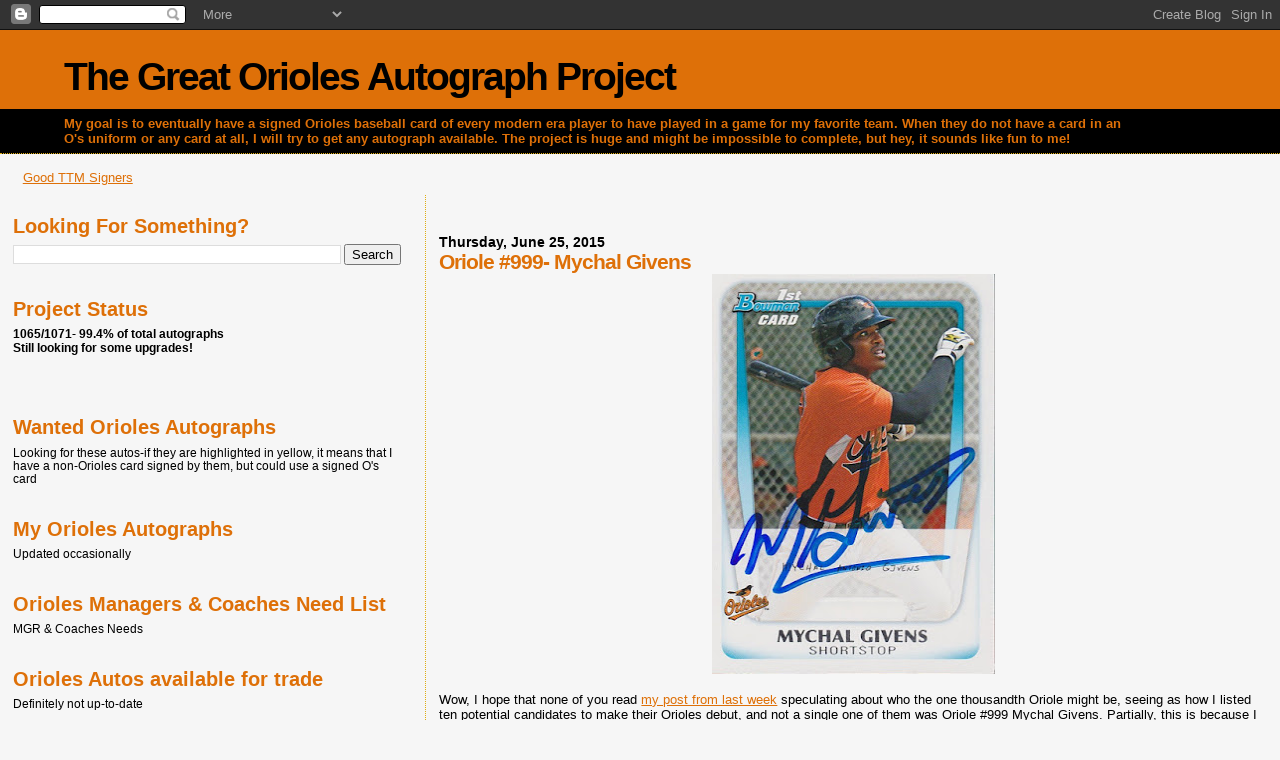

--- FILE ---
content_type: text/html; charset=UTF-8
request_url: https://greatoriolesautographproject.blogspot.com/2015/06/oriole-999-mychal-givens.html
body_size: 37721
content:
<!DOCTYPE html>
<html dir='ltr'>
<head>
<link href='https://www.blogger.com/static/v1/widgets/2944754296-widget_css_bundle.css' rel='stylesheet' type='text/css'/>
<meta content='text/html; charset=UTF-8' http-equiv='Content-Type'/>
<meta content='blogger' name='generator'/>
<link href='https://greatoriolesautographproject.blogspot.com/favicon.ico' rel='icon' type='image/x-icon'/>
<link href='http://greatoriolesautographproject.blogspot.com/2015/06/oriole-999-mychal-givens.html' rel='canonical'/>
<link rel="alternate" type="application/atom+xml" title="The Great Orioles Autograph Project - Atom" href="https://greatoriolesautographproject.blogspot.com/feeds/posts/default" />
<link rel="alternate" type="application/rss+xml" title="The Great Orioles Autograph Project - RSS" href="https://greatoriolesautographproject.blogspot.com/feeds/posts/default?alt=rss" />
<link rel="service.post" type="application/atom+xml" title="The Great Orioles Autograph Project - Atom" href="https://www.blogger.com/feeds/43311001605270930/posts/default" />

<link rel="alternate" type="application/atom+xml" title="The Great Orioles Autograph Project - Atom" href="https://greatoriolesautographproject.blogspot.com/feeds/6335857579886627734/comments/default" />
<!--Can't find substitution for tag [blog.ieCssRetrofitLinks]-->
<link href='https://blogger.googleusercontent.com/img/b/R29vZ2xl/AVvXsEjp0T6MCrLKE-2edG2juzEfbMLkf6c7ggLTvJ-cj9sMxWuIE05Y8e80Y4YVHJas6l_wTXNWt3d3RQG12wLCYJlfYNOg8eKqf_cV8wnvodVsaTikWDBV6cSYuOfVfQL0nJMT5YEomhc1JGY/s400/Givens%252C+Mychal+O%2527s.jpg' rel='image_src'/>
<meta content='http://greatoriolesautographproject.blogspot.com/2015/06/oriole-999-mychal-givens.html' property='og:url'/>
<meta content='Oriole #999- Mychal Givens' property='og:title'/>
<meta content='   Wow, I hope that none of you read my post from last week  speculating about who the one thousandth Oriole might be, seeing as how I liste...' property='og:description'/>
<meta content='https://blogger.googleusercontent.com/img/b/R29vZ2xl/AVvXsEjp0T6MCrLKE-2edG2juzEfbMLkf6c7ggLTvJ-cj9sMxWuIE05Y8e80Y4YVHJas6l_wTXNWt3d3RQG12wLCYJlfYNOg8eKqf_cV8wnvodVsaTikWDBV6cSYuOfVfQL0nJMT5YEomhc1JGY/w1200-h630-p-k-no-nu/Givens%252C+Mychal+O%2527s.jpg' property='og:image'/>
<title>The Great Orioles Autograph Project: Oriole #999- Mychal Givens</title>
<style id='page-skin-1' type='text/css'><!--
/*
* Blogger Template Style
*
* Sand Dollar
* by Jason Sutter
* Updated by Blogger Team
*/
body {
margin:0px;
padding:0px;
background:#f6f6f6;
color:#000000;
font-size: small;
}
#outer-wrapper {
font:normal normal 100% 'Trebuchet MS',Trebuchet,Verdana,Sans-Serif;
}
a {
color:#DE7008;
}
a:hover {
color:#DE7008;
}
a img {
border-width: 0;
}
#content-wrapper {
padding-top: 0;
padding-right: 1em;
padding-bottom: 0;
padding-left: 1em;
}
@media all  {
div#main {
float:right;
width:66%;
padding-top:30px;
padding-right:0;
padding-bottom:10px;
padding-left:1em;
border-left:dotted 1px #e0ad12;
word-wrap: break-word; /* fix for long text breaking sidebar float in IE */
overflow: hidden;     /* fix for long non-text content breaking IE sidebar float */
}
div#sidebar {
margin-top:20px;
margin-right:0px;
margin-bottom:0px;
margin-left:0;
padding:0px;
text-align:left;
float: left;
width: 31%;
word-wrap: break-word; /* fix for long text breaking sidebar float in IE */
overflow: hidden;     /* fix for long non-text content breaking IE sidebar float */
}
}
@media handheld  {
div#main {
float:none;
width:90%;
}
div#sidebar {
padding-top:30px;
padding-right:7%;
padding-bottom:10px;
padding-left:3%;
}
}
#header {
padding-top:0px;
padding-right:0px;
padding-bottom:0px;
padding-left:0px;
margin-top:0px;
margin-right:0px;
margin-bottom:0px;
margin-left:0px;
border-bottom:dotted 1px #e0ad12;
background:#000000;
}
h1 a:link  {
text-decoration:none;
color:#000000
}
h1 a:visited  {
text-decoration:none;
color:#000000
}
h1,h2,h3 {
margin: 0;
}
h1 {
padding-top:25px;
padding-right:0px;
padding-bottom:10px;
padding-left:5%;
color:#000000;
background:#DE7008;
font:normal bold 300% Verdana,Sans-Serif;
letter-spacing:-2px;
}
h3.post-title {
color:#DE7008;
font:normal bold 160% Verdana,Sans-Serif;
letter-spacing:-1px;
}
h3.post-title a,
h3.post-title a:visited {
color: #DE7008;
}
h2.date-header  {
margin-top:10px;
margin-right:0px;
margin-bottom:0px;
margin-left:0px;
color:#000000;
font: normal bold 105% 'Trebuchet MS',Trebuchet,Verdana,Sans-serif;
}
h4 {
color:#aa0033;
}
#sidebar h2 {
color:#DE7008;
margin:0px;
padding:0px;
font:normal bold 160% Verdana,Sans-serif;
}
#sidebar .widget {
margin-top:0px;
margin-right:0px;
margin-bottom:33px;
margin-left:0px;
padding-top:0px;
padding-right:0px;
padding-bottom:0px;
padding-left:0px;
font-size:95%;
}
#sidebar ul {
list-style-type:none;
padding-left: 0;
margin-top: 0;
}
#sidebar li {
margin-top:0px;
margin-right:0px;
margin-bottom:0px;
margin-left:0px;
padding-top:0px;
padding-right:0px;
padding-bottom:0px;
padding-left:0px;
list-style-type:none;
font-size:95%;
}
.description {
padding:0px;
margin-top:7px;
margin-right:12%;
margin-bottom:7px;
margin-left:5%;
color:#DE7008;
background:transparent;
font:bold 100% Verdana,Sans-Serif;
}
.post {
margin-top:0px;
margin-right:0px;
margin-bottom:30px;
margin-left:0px;
}
.post strong {
color:#000000;
font-weight:bold;
}
pre,code {
color:#000000;
}
strike {
color:#000000;
}
.post-footer  {
padding:0px;
margin:0px;
color:#444444;
font-size:80%;
}
.post-footer a {
border:none;
color:#968a0a;
text-decoration:none;
}
.post-footer a:hover {
text-decoration:underline;
}
#comments {
padding:0px;
font-size:110%;
font-weight:bold;
}
.comment-author {
margin-top: 10px;
}
.comment-body {
font-size:100%;
font-weight:normal;
color:black;
}
.comment-footer {
padding-bottom:20px;
color:#444444;
font-size:80%;
font-weight:normal;
display:inline;
margin-right:10px
}
.deleted-comment  {
font-style:italic;
color:gray;
}
.comment-link  {
margin-left:.6em;
}
.profile-textblock {
clear: both;
margin-left: 0;
}
.profile-img {
float: left;
margin-top: 0;
margin-right: 5px;
margin-bottom: 5px;
margin-left: 0;
border: 2px solid #DE7008;
}
#sidebar a:link  {
color:#000000;
text-decoration:none;
}
#sidebar a:active  {
color:#ff0000;
text-decoration:none;
}
#sidebar a:visited  {
color:sidebarlinkcolor;
text-decoration:none;
}
#sidebar a:hover {
color:#DE7008;
text-decoration:none;
}
.feed-links {
clear: both;
line-height: 2.5em;
}
#blog-pager-newer-link {
float: left;
}
#blog-pager-older-link {
float: right;
}
#blog-pager {
text-align: center;
}
.clear {
clear: both;
}
.widget-content {
margin-top: 0.5em;
}
/** Tweaks for layout editor preview */
body#layout #outer-wrapper {
margin-top: 0;
}
body#layout #main,
body#layout #sidebar {
margin-top: 10px;
padding-top: 0;
}

--></style>
<link href='https://www.blogger.com/dyn-css/authorization.css?targetBlogID=43311001605270930&amp;zx=d8f7f655-de10-4ed8-8f18-d0a9b26661e7' media='none' onload='if(media!=&#39;all&#39;)media=&#39;all&#39;' rel='stylesheet'/><noscript><link href='https://www.blogger.com/dyn-css/authorization.css?targetBlogID=43311001605270930&amp;zx=d8f7f655-de10-4ed8-8f18-d0a9b26661e7' rel='stylesheet'/></noscript>
<meta name='google-adsense-platform-account' content='ca-host-pub-1556223355139109'/>
<meta name='google-adsense-platform-domain' content='blogspot.com'/>

<!-- data-ad-client=ca-pub-7880918438890488 -->

</head>
<body>
<div class='navbar section' id='navbar'><div class='widget Navbar' data-version='1' id='Navbar1'><script type="text/javascript">
    function setAttributeOnload(object, attribute, val) {
      if(window.addEventListener) {
        window.addEventListener('load',
          function(){ object[attribute] = val; }, false);
      } else {
        window.attachEvent('onload', function(){ object[attribute] = val; });
      }
    }
  </script>
<div id="navbar-iframe-container"></div>
<script type="text/javascript" src="https://apis.google.com/js/platform.js"></script>
<script type="text/javascript">
      gapi.load("gapi.iframes:gapi.iframes.style.bubble", function() {
        if (gapi.iframes && gapi.iframes.getContext) {
          gapi.iframes.getContext().openChild({
              url: 'https://www.blogger.com/navbar/43311001605270930?po\x3d6335857579886627734\x26origin\x3dhttps://greatoriolesautographproject.blogspot.com',
              where: document.getElementById("navbar-iframe-container"),
              id: "navbar-iframe"
          });
        }
      });
    </script><script type="text/javascript">
(function() {
var script = document.createElement('script');
script.type = 'text/javascript';
script.src = '//pagead2.googlesyndication.com/pagead/js/google_top_exp.js';
var head = document.getElementsByTagName('head')[0];
if (head) {
head.appendChild(script);
}})();
</script>
</div></div>
<div id='outer-wrapper'><div id='wrap2'>
<!-- skip links for text browsers -->
<span id='skiplinks' style='display:none;'>
<a href='#main'>skip to main </a> |
      <a href='#sidebar'>skip to sidebar</a>
</span>
<div id='header-wrapper'>
<div class='header section' id='header'><div class='widget Header' data-version='1' id='Header1'>
<div id='header-inner'>
<div class='titlewrapper'>
<h1 class='title'>
<a href='https://greatoriolesautographproject.blogspot.com/'>
The Great Orioles Autograph Project
</a>
</h1>
</div>
<div class='descriptionwrapper'>
<p class='description'><span>My goal is to eventually have a signed Orioles baseball card of every modern era player to have played in a game for my favorite team.  When they do not have a card in an O's uniform or any card at all, I will try to get any autograph available.  The project is huge and might be impossible to complete, but hey, it sounds like fun to me!</span></p>
</div>
</div>
</div></div>
</div>
<div id='content-wrapper'>
<div id='crosscol-wrapper' style='text-align:center'>
<div class='crosscol section' id='crosscol'><div class='widget PageList' data-version='1' id='PageList1'>
<h2>Pages</h2>
<div class='widget-content'>
<ul>
<li>
<a href='https://greatoriolesautographproject.blogspot.com/p/good-ttm-signers.html'>Good TTM Signers</a>
</li>
</ul>
<div class='clear'></div>
</div>
</div></div>
</div>
<div id='main-wrapper'>
<div class='main section' id='main'><div class='widget Blog' data-version='1' id='Blog1'>
<div class='blog-posts hfeed'>

          <div class="date-outer">
        
<h2 class='date-header'><span>Thursday, June 25, 2015</span></h2>

          <div class="date-posts">
        
<div class='post-outer'>
<div class='post hentry uncustomized-post-template' itemprop='blogPost' itemscope='itemscope' itemtype='http://schema.org/BlogPosting'>
<meta content='https://blogger.googleusercontent.com/img/b/R29vZ2xl/AVvXsEjp0T6MCrLKE-2edG2juzEfbMLkf6c7ggLTvJ-cj9sMxWuIE05Y8e80Y4YVHJas6l_wTXNWt3d3RQG12wLCYJlfYNOg8eKqf_cV8wnvodVsaTikWDBV6cSYuOfVfQL0nJMT5YEomhc1JGY/s400/Givens%252C+Mychal+O%2527s.jpg' itemprop='image_url'/>
<meta content='43311001605270930' itemprop='blogId'/>
<meta content='6335857579886627734' itemprop='postId'/>
<a name='6335857579886627734'></a>
<h3 class='post-title entry-title' itemprop='name'>
Oriole #999- Mychal Givens
</h3>
<div class='post-header'>
<div class='post-header-line-1'></div>
</div>
<div class='post-body entry-content' id='post-body-6335857579886627734' itemprop='description articleBody'>
<div class="separator" style="clear: both; text-align: center;">
<a href="https://blogger.googleusercontent.com/img/b/R29vZ2xl/AVvXsEjp0T6MCrLKE-2edG2juzEfbMLkf6c7ggLTvJ-cj9sMxWuIE05Y8e80Y4YVHJas6l_wTXNWt3d3RQG12wLCYJlfYNOg8eKqf_cV8wnvodVsaTikWDBV6cSYuOfVfQL0nJMT5YEomhc1JGY/s1600/Givens%252C+Mychal+O%2527s.jpg" imageanchor="1" style="margin-left: 1em; margin-right: 1em;"><img border="0" height="400" src="https://blogger.googleusercontent.com/img/b/R29vZ2xl/AVvXsEjp0T6MCrLKE-2edG2juzEfbMLkf6c7ggLTvJ-cj9sMxWuIE05Y8e80Y4YVHJas6l_wTXNWt3d3RQG12wLCYJlfYNOg8eKqf_cV8wnvodVsaTikWDBV6cSYuOfVfQL0nJMT5YEomhc1JGY/s400/Givens%252C+Mychal+O%2527s.jpg" width="283" /></a></div>
<br />
Wow, I hope that none of you read <a href="http://greatoriolesautographproject.blogspot.com/2015/06/who-will-be-oriole-1000-redux.html">my post from last week</a> speculating about who the one thousandth Oriole might be, seeing as how I listed ten potential candidates to make their Orioles debut, and not a single one of them was Oriole #999 Mychal Givens. Partially, this is because I chose to focus on the potential debuts of players at the AAA level to somewhat limit the pool of candidates (outside of Bowie Baysox pitcher Tim Berry, who was on the 40 man roster). Additionally, Givens hadn't been invited to the Orioles big league Spring Training, generally an indicator at the time about a player's general standing in the organization. HOWEVER, Givens is a name that Buck Showalter has mentioned multiple times this year in assorted interviews and once Buck has an eye on you, it generally means positive things about your future.<br />
<br />
<div class="separator" style="clear: both; text-align: center;">
<a href="https://blogger.googleusercontent.com/img/b/R29vZ2xl/AVvXsEipI4EPn2UoGnm7d26XihiNnUhdIsVfnwO5XvUDIoa2sR5nlWpHnzZ7hV0_2TUX3R-nwrsjzDuJthp6MjSnwlK2S8VVQZHIhh5BsHpcH9mCPPCE2dZ5xxXc4FUWouhRTfK4HmDAOmcjLhc/s1600/Givens%252C+Mychal+OM+pers.jpg" imageanchor="1" style="margin-left: 1em; margin-right: 1em;"><img border="0" height="400" src="https://blogger.googleusercontent.com/img/b/R29vZ2xl/AVvXsEipI4EPn2UoGnm7d26XihiNnUhdIsVfnwO5XvUDIoa2sR5nlWpHnzZ7hV0_2TUX3R-nwrsjzDuJthp6MjSnwlK2S8VVQZHIhh5BsHpcH9mCPPCE2dZ5xxXc4FUWouhRTfK4HmDAOmcjLhc/s400/Givens%252C+Mychal+OM+pers.jpg" width="280" /></a></div>
<br />
Givens has a pretty interesting history in the O's farm system, as he was drafted in the 2nd round of the 2009 draft, and the Orioles decided to have him play shortstop. Apparently, coming out of high school, many other teams like his arm better as a pitcher and thought he had a brighter future on the mound than at short, but the O's thought otherwise.<br />
<br />
<div class="separator" style="clear: both; text-align: center;">
<a href="https://blogger.googleusercontent.com/img/b/R29vZ2xl/AVvXsEgdTfHafWSRVNB1o0lZbzb1AYQo3uEIOP61X_bdb34dcCgQueOzfB3eo_ec0S1uy_qVuIDP8HKNZhqSVxVBj5_zLnrZMIXowlsOlD18_5tX9xJAHG_Pl0isPAIto5kq_yRZ9dhjriFnx7g/s1600/Givens%252C+Mychal+13+sbirds+%2526+14+keys.jpg" imageanchor="1" style="margin-left: 1em; margin-right: 1em;"><img border="0" height="449" src="https://blogger.googleusercontent.com/img/b/R29vZ2xl/AVvXsEgdTfHafWSRVNB1o0lZbzb1AYQo3uEIOP61X_bdb34dcCgQueOzfB3eo_ec0S1uy_qVuIDP8HKNZhqSVxVBj5_zLnrZMIXowlsOlD18_5tX9xJAHG_Pl0isPAIto5kq_yRZ9dhjriFnx7g/s640/Givens%252C+Mychal+13+sbirds+%2526+14+keys.jpg" width="640" /></a></div>
<br />
After three relatively unremarkable seasons in the field and at the plate, the Orioles finally conceded that Givens might do better as a pitcher and moved him to the mound in 2013. Success didn't come right away, but apparently once someone changed his mechanics to throw from a three quarters arm slot, his velocity and results improved.<br />
<br />
<div class="separator" style="clear: both; text-align: center;">
<a href="https://blogger.googleusercontent.com/img/b/R29vZ2xl/AVvXsEjZtS2AmEsQaLn7sMn351ZSC-2tfedKbP6ckefh7xthmIw8oqT9tsVsRwRCCyguXpd8_xsfo5sdlauCHoAYJRGu6rdXjaFIveXmBlzN0qi0NHJMYIUT4mIZCAObKnMEctSPS8enJWwFVnM/s1600/Givens%252C+Mychal+shorebirds.jpg" imageanchor="1" style="margin-left: 1em; margin-right: 1em;"><img border="0" height="400" src="https://blogger.googleusercontent.com/img/b/R29vZ2xl/AVvXsEjZtS2AmEsQaLn7sMn351ZSC-2tfedKbP6ckefh7xthmIw8oqT9tsVsRwRCCyguXpd8_xsfo5sdlauCHoAYJRGu6rdXjaFIveXmBlzN0qi0NHJMYIUT4mIZCAObKnMEctSPS8enJWwFVnM/s400/Givens%252C+Mychal+shorebirds.jpg" width="281" /></a></div>
<br />
This past Saturday, the Orioles selected Mychal's contract from AA Bowie and added him to the 25 &amp; 40 man rosters. After watching three games from the bullpen, he got to make his Orioles &amp; MLB debut in last night's game against the Red Sox in Boston. He needed only 11 pitches (8 of which were strikes) to retire the "heart" of the Sawx batting order, including two ground-outs and a four pitch strike out of Mike Napoli.<br />
<br />
<br />
<div class="separator" style="clear: both; text-align: center;">
<a href="https://blogger.googleusercontent.com/img/b/R29vZ2xl/AVvXsEhr7qsxJXcjkghzf47du4j3YcT-X12c6NrptYBBGMN6CpgThrUFHLKvuxFiDeahKIr6jsv_WMYQvHpxdJGLCrONzHP-mR3oi5Ck2psHDOUaD1WrXZSUwFqH9tif0Am9wRxyrBZW1G9QH8E/s1600/Givens%252C+Mychal+UD.jpg" imageanchor="1" style="margin-left: 1em; margin-right: 1em;"><img border="0" height="283" src="https://blogger.googleusercontent.com/img/b/R29vZ2xl/AVvXsEhr7qsxJXcjkghzf47du4j3YcT-X12c6NrptYBBGMN6CpgThrUFHLKvuxFiDeahKIr6jsv_WMYQvHpxdJGLCrONzHP-mR3oi5Ck2psHDOUaD1WrXZSUwFqH9tif0Am9wRxyrBZW1G9QH8E/s400/Givens%252C+Mychal+UD.jpg" width="400" /></a></div>
<br />
Mychal was optioned back to AA Bowie prior to today's game to make space of the roster for Miguel Gonzalez, but he sure showed some promise in his debut. Especially since he is now on the 40 man roster, I wouldn't be surprised to see him back in Baltimore sometime soon.<br />
<br />
And for the record, I'm pretty sure that I have a personalized autograph of his Bowman Orioles card at the top of this post. I'm pretty sure he signed and personalized both a copy of that card and the Shorebirds card for me at the same time, but all of my stuff is pretty unorganized these days. Regardless, congrats on your debut Mychal!
<div style='clear: both;'></div>
</div>
<div class='post-footer'>
<div class='post-footer-line post-footer-line-1'>
<span class='post-author vcard'>
</span>
<span class='post-timestamp'>
</span>
<span class='post-comment-link'>
</span>
<span class='post-icons'>
<span class='item-action'>
<a href='https://www.blogger.com/email-post/43311001605270930/6335857579886627734' title='Email Post'>
<img alt='' class='icon-action' height='13' src='https://resources.blogblog.com/img/icon18_email.gif' width='18'/>
</a>
</span>
<span class='item-control blog-admin pid-504284258'>
<a href='https://www.blogger.com/post-edit.g?blogID=43311001605270930&postID=6335857579886627734&from=pencil' title='Edit Post'>
<img alt='' class='icon-action' height='18' src='https://resources.blogblog.com/img/icon18_edit_allbkg.gif' width='18'/>
</a>
</span>
</span>
<div class='post-share-buttons goog-inline-block'>
<a class='goog-inline-block share-button sb-email' href='https://www.blogger.com/share-post.g?blogID=43311001605270930&postID=6335857579886627734&target=email' target='_blank' title='Email This'><span class='share-button-link-text'>Email This</span></a><a class='goog-inline-block share-button sb-blog' href='https://www.blogger.com/share-post.g?blogID=43311001605270930&postID=6335857579886627734&target=blog' onclick='window.open(this.href, "_blank", "height=270,width=475"); return false;' target='_blank' title='BlogThis!'><span class='share-button-link-text'>BlogThis!</span></a><a class='goog-inline-block share-button sb-twitter' href='https://www.blogger.com/share-post.g?blogID=43311001605270930&postID=6335857579886627734&target=twitter' target='_blank' title='Share to X'><span class='share-button-link-text'>Share to X</span></a><a class='goog-inline-block share-button sb-facebook' href='https://www.blogger.com/share-post.g?blogID=43311001605270930&postID=6335857579886627734&target=facebook' onclick='window.open(this.href, "_blank", "height=430,width=640"); return false;' target='_blank' title='Share to Facebook'><span class='share-button-link-text'>Share to Facebook</span></a><a class='goog-inline-block share-button sb-pinterest' href='https://www.blogger.com/share-post.g?blogID=43311001605270930&postID=6335857579886627734&target=pinterest' target='_blank' title='Share to Pinterest'><span class='share-button-link-text'>Share to Pinterest</span></a>
</div>
</div>
<div class='post-footer-line post-footer-line-2'>
<span class='post-labels'>
Labels:
<a href='https://greatoriolesautographproject.blogspot.com/search/label/Bowie%20Baysox' rel='tag'>Bowie Baysox</a>,
<a href='https://greatoriolesautographproject.blogspot.com/search/label/Delmarva%20Shorebirds' rel='tag'>Delmarva Shorebirds</a>,
<a href='https://greatoriolesautographproject.blogspot.com/search/label/Frederick%20Keys' rel='tag'>Frederick Keys</a>,
<a href='https://greatoriolesautographproject.blogspot.com/search/label/Mychal%20Givens' rel='tag'>Mychal Givens</a>,
<a href='https://greatoriolesautographproject.blogspot.com/search/label/Orange%20Uni%27s' rel='tag'>Orange Uni&#39;s</a>,
<a href='https://greatoriolesautographproject.blogspot.com/search/label/Orioles%20Debut' rel='tag'>Orioles Debut</a>,
<a href='https://greatoriolesautographproject.blogspot.com/search/label/Red%20Sox' rel='tag'>Red Sox</a>,
<a href='https://greatoriolesautographproject.blogspot.com/search/label/To%20Ryan' rel='tag'>To Ryan</a>
</span>
</div>
<div class='post-footer-line post-footer-line-3'>
<span class='post-location'>
</span>
</div>
</div>
</div>
<div class='comments' id='comments'>
<a name='comments'></a>
<h4>2 comments:</h4>
<div id='Blog1_comments-block-wrapper'>
<dl class='avatar-comment-indent' id='comments-block'>
<dt class='comment-author ' id='c7119419277425915057'>
<a name='c7119419277425915057'></a>
<div class="avatar-image-container vcard"><span dir="ltr"><a href="https://www.blogger.com/profile/14495955754714451498" target="" rel="nofollow" onclick="" class="avatar-hovercard" id="av-7119419277425915057-14495955754714451498"><img src="https://resources.blogblog.com/img/blank.gif" width="35" height="35" class="delayLoad" style="display: none;" longdesc="//blogger.googleusercontent.com/img/b/R29vZ2xl/AVvXsEiBcsrsuD0E2J5llqDerYN4ccWFi7fYEvOVGvO98TafyF8OCYF2tz3DI5BmChZLuXDcWmSFRFmlbMaEd6UFl4UY9jZiYPQnReif4jxvV9DP2jFmeDitNS2zYxD4wYqXKMg/s45-c/cal+ripken+015.jpg" alt="" title="Aaron">

<noscript><img src="//blogger.googleusercontent.com/img/b/R29vZ2xl/AVvXsEiBcsrsuD0E2J5llqDerYN4ccWFi7fYEvOVGvO98TafyF8OCYF2tz3DI5BmChZLuXDcWmSFRFmlbMaEd6UFl4UY9jZiYPQnReif4jxvV9DP2jFmeDitNS2zYxD4wYqXKMg/s45-c/cal+ripken+015.jpg" width="35" height="35" class="photo" alt=""></noscript></a></span></div>
<a href='https://www.blogger.com/profile/14495955754714451498' rel='nofollow'>Aaron</a>
said...
</dt>
<dd class='comment-body' id='Blog1_cmt-7119419277425915057'>
<p>
Yeah that was an unexpected 999 player. Can&#39;t wait to see who 1000 will be. Let me know if that first one is available, I&#39;d be interested in buying it if so. Givens has a nice looking auto. 
</p>
</dd>
<dd class='comment-footer'>
<span class='comment-timestamp'>
<a href='https://greatoriolesautographproject.blogspot.com/2015/06/oriole-999-mychal-givens.html?showComment=1435467820382#c7119419277425915057' title='comment permalink'>
June 28, 2015 at 1:03&#8239;AM
</a>
<span class='item-control blog-admin pid-2012962379'>
<a class='comment-delete' href='https://www.blogger.com/comment/delete/43311001605270930/7119419277425915057' title='Delete Comment'>
<img src='https://resources.blogblog.com/img/icon_delete13.gif'/>
</a>
</span>
</span>
</dd>
<dt class='comment-author blog-author' id='c8821807727945766803'>
<a name='c8821807727945766803'></a>
<div class="avatar-image-container vcard"><span dir="ltr"><a href="https://www.blogger.com/profile/06085728385152662466" target="" rel="nofollow" onclick="" class="avatar-hovercard" id="av-8821807727945766803-06085728385152662466"><img src="https://resources.blogblog.com/img/blank.gif" width="35" height="35" class="delayLoad" style="display: none;" longdesc="//blogger.googleusercontent.com/img/b/R29vZ2xl/AVvXsEgsmD_EOAvDHLhFcps1g0iS-Mnh-q0BuBIAXBkKSjeG82ANrdo2R142e3pBSY7qZIt0t5-ENOWRnbrteOjvQAvIxNZkEsJhbDbZ1S7KJWccbTZjBELPy7wFJt6IZ7XKZMc/s45-c/me%2Bbatting%2Bon%2Bthe%2Bfield.jpg" alt="" title="Orioles Magic">

<noscript><img src="//blogger.googleusercontent.com/img/b/R29vZ2xl/AVvXsEgsmD_EOAvDHLhFcps1g0iS-Mnh-q0BuBIAXBkKSjeG82ANrdo2R142e3pBSY7qZIt0t5-ENOWRnbrteOjvQAvIxNZkEsJhbDbZ1S7KJWccbTZjBELPy7wFJt6IZ7XKZMc/s45-c/me%2Bbatting%2Bon%2Bthe%2Bfield.jpg" width="35" height="35" class="photo" alt=""></noscript></a></span></div>
<a href='https://www.blogger.com/profile/06085728385152662466' rel='nofollow'>Orioles Magic</a>
said...
</dt>
<dd class='comment-body' id='Blog1_cmt-8821807727945766803'>
<p>
Aaron- Not sure how I don&#39;t have more of the signed O&#39;s card, but it looks like it&#39;s the only one I have, so I&#39;m keeping it and the personalized one. Any of the others are available if you&#39;re interested. 
</p>
</dd>
<dd class='comment-footer'>
<span class='comment-timestamp'>
<a href='https://greatoriolesautographproject.blogspot.com/2015/06/oriole-999-mychal-givens.html?showComment=1436385901781#c8821807727945766803' title='comment permalink'>
July 8, 2015 at 4:05&#8239;PM
</a>
<span class='item-control blog-admin pid-504284258'>
<a class='comment-delete' href='https://www.blogger.com/comment/delete/43311001605270930/8821807727945766803' title='Delete Comment'>
<img src='https://resources.blogblog.com/img/icon_delete13.gif'/>
</a>
</span>
</span>
</dd>
</dl>
</div>
<p class='comment-footer'>
<a href='https://www.blogger.com/comment/fullpage/post/43311001605270930/6335857579886627734' onclick='javascript:window.open(this.href, "bloggerPopup", "toolbar=0,location=0,statusbar=1,menubar=0,scrollbars=yes,width=640,height=500"); return false;'>Post a Comment</a>
</p>
</div>
</div>
<div class='inline-ad'>
<script type="text/javascript"><!--
google_ad_client="pub-7880918438890488";
google_ad_host="pub-1556223355139109";
google_ad_width=300;
google_ad_height=250;
google_ad_format="300x250_as";
google_ad_type="text_image";
google_ad_host_channel="0001";
google_color_border="F6F6F6";
google_color_bg="F6F6F6";
google_color_link="DE7008";
google_color_url="000000";
google_color_text="000000";
//--></script>
<script type="text/javascript" src="//pagead2.googlesyndication.com/pagead/show_ads.js">
</script>
</div>

        </div></div>
      
</div>
<div class='blog-pager' id='blog-pager'>
<span id='blog-pager-newer-link'>
<a class='blog-pager-newer-link' href='https://greatoriolesautographproject.blogspot.com/2015/07/an-updated-steve-lombardozzi-autograph.html' id='Blog1_blog-pager-newer-link' title='Newer Post'>Newer Post</a>
</span>
<span id='blog-pager-older-link'>
<a class='blog-pager-older-link' href='https://greatoriolesautographproject.blogspot.com/2015/06/who-will-be-oriole-1000-redux.html' id='Blog1_blog-pager-older-link' title='Older Post'>Older Post</a>
</span>
<a class='home-link' href='https://greatoriolesautographproject.blogspot.com/'>Home</a>
</div>
<div class='clear'></div>
<div class='post-feeds'>
<div class='feed-links'>
Subscribe to:
<a class='feed-link' href='https://greatoriolesautographproject.blogspot.com/feeds/6335857579886627734/comments/default' target='_blank' type='application/atom+xml'>Post Comments (Atom)</a>
</div>
</div>
</div></div>
</div>
<div id='sidebar-wrapper'>
<div class='sidebar section' id='sidebar'><div class='widget BlogSearch' data-version='1' id='BlogSearch1'>
<h2 class='title'>Looking For Something?</h2>
<div class='widget-content'>
<div id='BlogSearch1_form'>
<form action='https://greatoriolesautographproject.blogspot.com/search' class='gsc-search-box' target='_top'>
<table cellpadding='0' cellspacing='0' class='gsc-search-box'>
<tbody>
<tr>
<td class='gsc-input'>
<input autocomplete='off' class='gsc-input' name='q' size='10' title='search' type='text' value=''/>
</td>
<td class='gsc-search-button'>
<input class='gsc-search-button' title='search' type='submit' value='Search'/>
</td>
</tr>
</tbody>
</table>
</form>
</div>
</div>
<div class='clear'></div>
</div><div class='widget Text' data-version='1' id='Text2'>
<h2 class='title'>Project Status</h2>
<div class='widget-content'>
<span style="font-weight: bold;">1065/1071- 99.4</span><span style="font-weight: bold;font-size:100%;">%</span><span =""  style="font-size:100%;"> </span><span style="font-weight: bold;font-size:100%;">of total autographs</span><div><div><b>Still looking for some upgrades!<br /></b><div style="font-weight: normal;"><b><br /></b><br /></div></div></div>
</div>
<div class='clear'></div>
</div><div class='widget LinkList' data-version='1' id='LinkList1'>
<h2>Wanted Orioles Autographs</h2>
<div class='widget-content'>
<ul>
<li><a href='http://spreadsheets.google.com/ccc?key=paNU9tn8X0ZipQncuOvBuCQ&hl=en'>Looking for these autos-if they are highlighted in yellow, it means that I have a non-Orioles card signed by them, but could use a signed O's card</a></li>
</ul>
<div class='clear'></div>
</div>
</div><div class='widget LinkList' data-version='1' id='LinkList3'>
<h2>My Orioles Autographs</h2>
<div class='widget-content'>
<ul>
<li><a href='http://spreadsheets.google.com/pub?key=ruOf2b9zI7fgib1pgE7c4cQ&output=html'>Updated occasionally</a></li>
</ul>
<div class='clear'></div>
</div>
</div><div class='widget LinkList' data-version='1' id='LinkList5'>
<h2>Orioles Managers &amp; Coaches Need List</h2>
<div class='widget-content'>
<ul>
<li><a href='https://spreadsheets.google.com/spreadsheet/ccc?key=0AliGqxTLJhqqdHo1dmY0aExfT1V0S25OQnpsZHVjUFE&hl=en_US&authkey=CKqKtbsH'>MGR & Coaches Needs</a></li>
</ul>
<div class='clear'></div>
</div>
</div><div class='widget LinkList' data-version='1' id='LinkList2'>
<h2>Orioles Autos available for trade</h2>
<div class='widget-content'>
<ul>
<li><a href='http://spreadsheets.google.com/ccc?key=paNU9tn8X0Zj3s_m1f3Q3AQ&hl=en'>Definitely not up-to-date</a></li>
</ul>
<div class='clear'></div>
</div>
</div><div class='widget AdSense' data-version='1' id='AdSense1'>
<div class='widget-content'>
<script type="text/javascript"><!--
google_ad_client="pub-7880918438890488";
google_ad_host="pub-1556223355139109";
google_alternate_ad_url="http://img2.blogblog.com/img/blogger_ad.html";
google_ad_width=200;
google_ad_height=200;
google_ad_format="200x200_as";
google_ad_type="text_image";
google_ad_host_channel="0001";
google_color_border="F6F6F6";
google_color_bg="F6F6F6";
google_color_link="DE7008";
google_color_url="000000";
google_color_text="000000";
//--></script>
<script type="text/javascript" src="//pagead2.googlesyndication.com/pagead/show_ads.js">
</script>
<div class='clear'></div>
</div>
</div><div class='widget Profile' data-version='1' id='Profile1'>
<h2>The Oriole Way</h2>
<div class='widget-content'>
<a href='https://www.blogger.com/profile/06085728385152662466'><img alt='My photo' class='profile-img' height='80' src='//blogger.googleusercontent.com/img/b/R29vZ2xl/AVvXsEgsmD_EOAvDHLhFcps1g0iS-Mnh-q0BuBIAXBkKSjeG82ANrdo2R142e3pBSY7qZIt0t5-ENOWRnbrteOjvQAvIxNZkEsJhbDbZ1S7KJWccbTZjBELPy7wFJt6IZ7XKZMc/s1600/me%2Bbatting%2Bon%2Bthe%2Bfield.jpg' width='60'/></a>
<dl class='profile-datablock'>
<dt class='profile-data'>
<a class='profile-name-link g-profile' href='https://www.blogger.com/profile/06085728385152662466' rel='author' style='background-image: url(//www.blogger.com/img/logo-16.png);'>
Orioles Magic
</a>
</dt>
<dd class='profile-data'>Baltimore, MD, United States</dd>
<dd class='profile-textblock'>I'm a huge O's fan and make it to as many games as possible every year.  I also like to do baseball related travel and try to see a new stadium every year.  You can also find me at Bowie Baysox and Frederick Keys games over the summer.

You can reach me for questions or trades at salsmanado at gmail dot com</dd>
</dl>
<a class='profile-link' href='https://www.blogger.com/profile/06085728385152662466' rel='author'>View my complete profile</a>
<div class='clear'></div>
</div>
</div><div class='widget BlogArchive' data-version='1' id='BlogArchive1'>
<h2>Blog Archive</h2>
<div class='widget-content'>
<div id='ArchiveList'>
<div id='BlogArchive1_ArchiveList'>
<ul class='hierarchy'>
<li class='archivedate collapsed'>
<a class='toggle' href='javascript:void(0)'>
<span class='zippy'>

        &#9658;&#160;
      
</span>
</a>
<a class='post-count-link' href='https://greatoriolesautographproject.blogspot.com/2018/'>
2018
</a>
<span class='post-count' dir='ltr'>(4)</span>
<ul class='hierarchy'>
<li class='archivedate collapsed'>
<a class='toggle' href='javascript:void(0)'>
<span class='zippy'>

        &#9658;&#160;
      
</span>
</a>
<a class='post-count-link' href='https://greatoriolesautographproject.blogspot.com/2018/08/'>
August
</a>
<span class='post-count' dir='ltr'>(1)</span>
</li>
</ul>
<ul class='hierarchy'>
<li class='archivedate collapsed'>
<a class='toggle' href='javascript:void(0)'>
<span class='zippy'>

        &#9658;&#160;
      
</span>
</a>
<a class='post-count-link' href='https://greatoriolesautographproject.blogspot.com/2018/06/'>
June
</a>
<span class='post-count' dir='ltr'>(3)</span>
</li>
</ul>
</li>
</ul>
<ul class='hierarchy'>
<li class='archivedate collapsed'>
<a class='toggle' href='javascript:void(0)'>
<span class='zippy'>

        &#9658;&#160;
      
</span>
</a>
<a class='post-count-link' href='https://greatoriolesautographproject.blogspot.com/2017/'>
2017
</a>
<span class='post-count' dir='ltr'>(12)</span>
<ul class='hierarchy'>
<li class='archivedate collapsed'>
<a class='toggle' href='javascript:void(0)'>
<span class='zippy'>

        &#9658;&#160;
      
</span>
</a>
<a class='post-count-link' href='https://greatoriolesautographproject.blogspot.com/2017/05/'>
May
</a>
<span class='post-count' dir='ltr'>(9)</span>
</li>
</ul>
<ul class='hierarchy'>
<li class='archivedate collapsed'>
<a class='toggle' href='javascript:void(0)'>
<span class='zippy'>

        &#9658;&#160;
      
</span>
</a>
<a class='post-count-link' href='https://greatoriolesautographproject.blogspot.com/2017/04/'>
April
</a>
<span class='post-count' dir='ltr'>(2)</span>
</li>
</ul>
<ul class='hierarchy'>
<li class='archivedate collapsed'>
<a class='toggle' href='javascript:void(0)'>
<span class='zippy'>

        &#9658;&#160;
      
</span>
</a>
<a class='post-count-link' href='https://greatoriolesautographproject.blogspot.com/2017/03/'>
March
</a>
<span class='post-count' dir='ltr'>(1)</span>
</li>
</ul>
</li>
</ul>
<ul class='hierarchy'>
<li class='archivedate collapsed'>
<a class='toggle' href='javascript:void(0)'>
<span class='zippy'>

        &#9658;&#160;
      
</span>
</a>
<a class='post-count-link' href='https://greatoriolesautographproject.blogspot.com/2016/'>
2016
</a>
<span class='post-count' dir='ltr'>(24)</span>
<ul class='hierarchy'>
<li class='archivedate collapsed'>
<a class='toggle' href='javascript:void(0)'>
<span class='zippy'>

        &#9658;&#160;
      
</span>
</a>
<a class='post-count-link' href='https://greatoriolesautographproject.blogspot.com/2016/12/'>
December
</a>
<span class='post-count' dir='ltr'>(1)</span>
</li>
</ul>
<ul class='hierarchy'>
<li class='archivedate collapsed'>
<a class='toggle' href='javascript:void(0)'>
<span class='zippy'>

        &#9658;&#160;
      
</span>
</a>
<a class='post-count-link' href='https://greatoriolesautographproject.blogspot.com/2016/09/'>
September
</a>
<span class='post-count' dir='ltr'>(1)</span>
</li>
</ul>
<ul class='hierarchy'>
<li class='archivedate collapsed'>
<a class='toggle' href='javascript:void(0)'>
<span class='zippy'>

        &#9658;&#160;
      
</span>
</a>
<a class='post-count-link' href='https://greatoriolesautographproject.blogspot.com/2016/08/'>
August
</a>
<span class='post-count' dir='ltr'>(2)</span>
</li>
</ul>
<ul class='hierarchy'>
<li class='archivedate collapsed'>
<a class='toggle' href='javascript:void(0)'>
<span class='zippy'>

        &#9658;&#160;
      
</span>
</a>
<a class='post-count-link' href='https://greatoriolesautographproject.blogspot.com/2016/07/'>
July
</a>
<span class='post-count' dir='ltr'>(2)</span>
</li>
</ul>
<ul class='hierarchy'>
<li class='archivedate collapsed'>
<a class='toggle' href='javascript:void(0)'>
<span class='zippy'>

        &#9658;&#160;
      
</span>
</a>
<a class='post-count-link' href='https://greatoriolesautographproject.blogspot.com/2016/06/'>
June
</a>
<span class='post-count' dir='ltr'>(3)</span>
</li>
</ul>
<ul class='hierarchy'>
<li class='archivedate collapsed'>
<a class='toggle' href='javascript:void(0)'>
<span class='zippy'>

        &#9658;&#160;
      
</span>
</a>
<a class='post-count-link' href='https://greatoriolesautographproject.blogspot.com/2016/05/'>
May
</a>
<span class='post-count' dir='ltr'>(1)</span>
</li>
</ul>
<ul class='hierarchy'>
<li class='archivedate collapsed'>
<a class='toggle' href='javascript:void(0)'>
<span class='zippy'>

        &#9658;&#160;
      
</span>
</a>
<a class='post-count-link' href='https://greatoriolesautographproject.blogspot.com/2016/04/'>
April
</a>
<span class='post-count' dir='ltr'>(7)</span>
</li>
</ul>
<ul class='hierarchy'>
<li class='archivedate collapsed'>
<a class='toggle' href='javascript:void(0)'>
<span class='zippy'>

        &#9658;&#160;
      
</span>
</a>
<a class='post-count-link' href='https://greatoriolesautographproject.blogspot.com/2016/03/'>
March
</a>
<span class='post-count' dir='ltr'>(7)</span>
</li>
</ul>
</li>
</ul>
<ul class='hierarchy'>
<li class='archivedate expanded'>
<a class='toggle' href='javascript:void(0)'>
<span class='zippy toggle-open'>

        &#9660;&#160;
      
</span>
</a>
<a class='post-count-link' href='https://greatoriolesautographproject.blogspot.com/2015/'>
2015
</a>
<span class='post-count' dir='ltr'>(28)</span>
<ul class='hierarchy'>
<li class='archivedate collapsed'>
<a class='toggle' href='javascript:void(0)'>
<span class='zippy'>

        &#9658;&#160;
      
</span>
</a>
<a class='post-count-link' href='https://greatoriolesautographproject.blogspot.com/2015/09/'>
September
</a>
<span class='post-count' dir='ltr'>(1)</span>
</li>
</ul>
<ul class='hierarchy'>
<li class='archivedate collapsed'>
<a class='toggle' href='javascript:void(0)'>
<span class='zippy'>

        &#9658;&#160;
      
</span>
</a>
<a class='post-count-link' href='https://greatoriolesautographproject.blogspot.com/2015/08/'>
August
</a>
<span class='post-count' dir='ltr'>(4)</span>
</li>
</ul>
<ul class='hierarchy'>
<li class='archivedate collapsed'>
<a class='toggle' href='javascript:void(0)'>
<span class='zippy'>

        &#9658;&#160;
      
</span>
</a>
<a class='post-count-link' href='https://greatoriolesautographproject.blogspot.com/2015/07/'>
July
</a>
<span class='post-count' dir='ltr'>(1)</span>
</li>
</ul>
<ul class='hierarchy'>
<li class='archivedate expanded'>
<a class='toggle' href='javascript:void(0)'>
<span class='zippy toggle-open'>

        &#9660;&#160;
      
</span>
</a>
<a class='post-count-link' href='https://greatoriolesautographproject.blogspot.com/2015/06/'>
June
</a>
<span class='post-count' dir='ltr'>(4)</span>
<ul class='posts'>
<li><a href='https://greatoriolesautographproject.blogspot.com/2015/06/oriole-999-mychal-givens.html'>Oriole #999- Mychal Givens</a></li>
<li><a href='https://greatoriolesautographproject.blogspot.com/2015/06/who-will-be-oriole-1000-redux.html'>Who Will Be Oriole #1000? Redux</a></li>
<li><a href='https://greatoriolesautographproject.blogspot.com/2015/06/oriole-998-chris-parmelee.html'>Oriole #998- Chris Parmelee</a></li>
<li><a href='https://greatoriolesautographproject.blogspot.com/2015/06/oriole-997-cesar-cabral.html'>Oriole #997- Cesar Cabral</a></li>
</ul>
</li>
</ul>
<ul class='hierarchy'>
<li class='archivedate collapsed'>
<a class='toggle' href='javascript:void(0)'>
<span class='zippy'>

        &#9658;&#160;
      
</span>
</a>
<a class='post-count-link' href='https://greatoriolesautographproject.blogspot.com/2015/05/'>
May
</a>
<span class='post-count' dir='ltr'>(6)</span>
</li>
</ul>
<ul class='hierarchy'>
<li class='archivedate collapsed'>
<a class='toggle' href='javascript:void(0)'>
<span class='zippy'>

        &#9658;&#160;
      
</span>
</a>
<a class='post-count-link' href='https://greatoriolesautographproject.blogspot.com/2015/04/'>
April
</a>
<span class='post-count' dir='ltr'>(8)</span>
</li>
</ul>
<ul class='hierarchy'>
<li class='archivedate collapsed'>
<a class='toggle' href='javascript:void(0)'>
<span class='zippy'>

        &#9658;&#160;
      
</span>
</a>
<a class='post-count-link' href='https://greatoriolesautographproject.blogspot.com/2015/03/'>
March
</a>
<span class='post-count' dir='ltr'>(4)</span>
</li>
</ul>
</li>
</ul>
<ul class='hierarchy'>
<li class='archivedate collapsed'>
<a class='toggle' href='javascript:void(0)'>
<span class='zippy'>

        &#9658;&#160;
      
</span>
</a>
<a class='post-count-link' href='https://greatoriolesautographproject.blogspot.com/2014/'>
2014
</a>
<span class='post-count' dir='ltr'>(81)</span>
<ul class='hierarchy'>
<li class='archivedate collapsed'>
<a class='toggle' href='javascript:void(0)'>
<span class='zippy'>

        &#9658;&#160;
      
</span>
</a>
<a class='post-count-link' href='https://greatoriolesautographproject.blogspot.com/2014/12/'>
December
</a>
<span class='post-count' dir='ltr'>(3)</span>
</li>
</ul>
<ul class='hierarchy'>
<li class='archivedate collapsed'>
<a class='toggle' href='javascript:void(0)'>
<span class='zippy'>

        &#9658;&#160;
      
</span>
</a>
<a class='post-count-link' href='https://greatoriolesautographproject.blogspot.com/2014/09/'>
September
</a>
<span class='post-count' dir='ltr'>(3)</span>
</li>
</ul>
<ul class='hierarchy'>
<li class='archivedate collapsed'>
<a class='toggle' href='javascript:void(0)'>
<span class='zippy'>

        &#9658;&#160;
      
</span>
</a>
<a class='post-count-link' href='https://greatoriolesautographproject.blogspot.com/2014/08/'>
August
</a>
<span class='post-count' dir='ltr'>(1)</span>
</li>
</ul>
<ul class='hierarchy'>
<li class='archivedate collapsed'>
<a class='toggle' href='javascript:void(0)'>
<span class='zippy'>

        &#9658;&#160;
      
</span>
</a>
<a class='post-count-link' href='https://greatoriolesautographproject.blogspot.com/2014/07/'>
July
</a>
<span class='post-count' dir='ltr'>(8)</span>
</li>
</ul>
<ul class='hierarchy'>
<li class='archivedate collapsed'>
<a class='toggle' href='javascript:void(0)'>
<span class='zippy'>

        &#9658;&#160;
      
</span>
</a>
<a class='post-count-link' href='https://greatoriolesautographproject.blogspot.com/2014/06/'>
June
</a>
<span class='post-count' dir='ltr'>(11)</span>
</li>
</ul>
<ul class='hierarchy'>
<li class='archivedate collapsed'>
<a class='toggle' href='javascript:void(0)'>
<span class='zippy'>

        &#9658;&#160;
      
</span>
</a>
<a class='post-count-link' href='https://greatoriolesautographproject.blogspot.com/2014/05/'>
May
</a>
<span class='post-count' dir='ltr'>(19)</span>
</li>
</ul>
<ul class='hierarchy'>
<li class='archivedate collapsed'>
<a class='toggle' href='javascript:void(0)'>
<span class='zippy'>

        &#9658;&#160;
      
</span>
</a>
<a class='post-count-link' href='https://greatoriolesautographproject.blogspot.com/2014/04/'>
April
</a>
<span class='post-count' dir='ltr'>(18)</span>
</li>
</ul>
<ul class='hierarchy'>
<li class='archivedate collapsed'>
<a class='toggle' href='javascript:void(0)'>
<span class='zippy'>

        &#9658;&#160;
      
</span>
</a>
<a class='post-count-link' href='https://greatoriolesautographproject.blogspot.com/2014/03/'>
March
</a>
<span class='post-count' dir='ltr'>(8)</span>
</li>
</ul>
<ul class='hierarchy'>
<li class='archivedate collapsed'>
<a class='toggle' href='javascript:void(0)'>
<span class='zippy'>

        &#9658;&#160;
      
</span>
</a>
<a class='post-count-link' href='https://greatoriolesautographproject.blogspot.com/2014/02/'>
February
</a>
<span class='post-count' dir='ltr'>(7)</span>
</li>
</ul>
<ul class='hierarchy'>
<li class='archivedate collapsed'>
<a class='toggle' href='javascript:void(0)'>
<span class='zippy'>

        &#9658;&#160;
      
</span>
</a>
<a class='post-count-link' href='https://greatoriolesautographproject.blogspot.com/2014/01/'>
January
</a>
<span class='post-count' dir='ltr'>(3)</span>
</li>
</ul>
</li>
</ul>
<ul class='hierarchy'>
<li class='archivedate collapsed'>
<a class='toggle' href='javascript:void(0)'>
<span class='zippy'>

        &#9658;&#160;
      
</span>
</a>
<a class='post-count-link' href='https://greatoriolesautographproject.blogspot.com/2013/'>
2013
</a>
<span class='post-count' dir='ltr'>(60)</span>
<ul class='hierarchy'>
<li class='archivedate collapsed'>
<a class='toggle' href='javascript:void(0)'>
<span class='zippy'>

        &#9658;&#160;
      
</span>
</a>
<a class='post-count-link' href='https://greatoriolesautographproject.blogspot.com/2013/12/'>
December
</a>
<span class='post-count' dir='ltr'>(1)</span>
</li>
</ul>
<ul class='hierarchy'>
<li class='archivedate collapsed'>
<a class='toggle' href='javascript:void(0)'>
<span class='zippy'>

        &#9658;&#160;
      
</span>
</a>
<a class='post-count-link' href='https://greatoriolesautographproject.blogspot.com/2013/11/'>
November
</a>
<span class='post-count' dir='ltr'>(2)</span>
</li>
</ul>
<ul class='hierarchy'>
<li class='archivedate collapsed'>
<a class='toggle' href='javascript:void(0)'>
<span class='zippy'>

        &#9658;&#160;
      
</span>
</a>
<a class='post-count-link' href='https://greatoriolesautographproject.blogspot.com/2013/10/'>
October
</a>
<span class='post-count' dir='ltr'>(3)</span>
</li>
</ul>
<ul class='hierarchy'>
<li class='archivedate collapsed'>
<a class='toggle' href='javascript:void(0)'>
<span class='zippy'>

        &#9658;&#160;
      
</span>
</a>
<a class='post-count-link' href='https://greatoriolesautographproject.blogspot.com/2013/09/'>
September
</a>
<span class='post-count' dir='ltr'>(2)</span>
</li>
</ul>
<ul class='hierarchy'>
<li class='archivedate collapsed'>
<a class='toggle' href='javascript:void(0)'>
<span class='zippy'>

        &#9658;&#160;
      
</span>
</a>
<a class='post-count-link' href='https://greatoriolesautographproject.blogspot.com/2013/08/'>
August
</a>
<span class='post-count' dir='ltr'>(7)</span>
</li>
</ul>
<ul class='hierarchy'>
<li class='archivedate collapsed'>
<a class='toggle' href='javascript:void(0)'>
<span class='zippy'>

        &#9658;&#160;
      
</span>
</a>
<a class='post-count-link' href='https://greatoriolesautographproject.blogspot.com/2013/07/'>
July
</a>
<span class='post-count' dir='ltr'>(2)</span>
</li>
</ul>
<ul class='hierarchy'>
<li class='archivedate collapsed'>
<a class='toggle' href='javascript:void(0)'>
<span class='zippy'>

        &#9658;&#160;
      
</span>
</a>
<a class='post-count-link' href='https://greatoriolesautographproject.blogspot.com/2013/06/'>
June
</a>
<span class='post-count' dir='ltr'>(4)</span>
</li>
</ul>
<ul class='hierarchy'>
<li class='archivedate collapsed'>
<a class='toggle' href='javascript:void(0)'>
<span class='zippy'>

        &#9658;&#160;
      
</span>
</a>
<a class='post-count-link' href='https://greatoriolesautographproject.blogspot.com/2013/05/'>
May
</a>
<span class='post-count' dir='ltr'>(1)</span>
</li>
</ul>
<ul class='hierarchy'>
<li class='archivedate collapsed'>
<a class='toggle' href='javascript:void(0)'>
<span class='zippy'>

        &#9658;&#160;
      
</span>
</a>
<a class='post-count-link' href='https://greatoriolesautographproject.blogspot.com/2013/04/'>
April
</a>
<span class='post-count' dir='ltr'>(9)</span>
</li>
</ul>
<ul class='hierarchy'>
<li class='archivedate collapsed'>
<a class='toggle' href='javascript:void(0)'>
<span class='zippy'>

        &#9658;&#160;
      
</span>
</a>
<a class='post-count-link' href='https://greatoriolesautographproject.blogspot.com/2013/03/'>
March
</a>
<span class='post-count' dir='ltr'>(11)</span>
</li>
</ul>
<ul class='hierarchy'>
<li class='archivedate collapsed'>
<a class='toggle' href='javascript:void(0)'>
<span class='zippy'>

        &#9658;&#160;
      
</span>
</a>
<a class='post-count-link' href='https://greatoriolesautographproject.blogspot.com/2013/02/'>
February
</a>
<span class='post-count' dir='ltr'>(8)</span>
</li>
</ul>
<ul class='hierarchy'>
<li class='archivedate collapsed'>
<a class='toggle' href='javascript:void(0)'>
<span class='zippy'>

        &#9658;&#160;
      
</span>
</a>
<a class='post-count-link' href='https://greatoriolesautographproject.blogspot.com/2013/01/'>
January
</a>
<span class='post-count' dir='ltr'>(10)</span>
</li>
</ul>
</li>
</ul>
<ul class='hierarchy'>
<li class='archivedate collapsed'>
<a class='toggle' href='javascript:void(0)'>
<span class='zippy'>

        &#9658;&#160;
      
</span>
</a>
<a class='post-count-link' href='https://greatoriolesautographproject.blogspot.com/2012/'>
2012
</a>
<span class='post-count' dir='ltr'>(237)</span>
<ul class='hierarchy'>
<li class='archivedate collapsed'>
<a class='toggle' href='javascript:void(0)'>
<span class='zippy'>

        &#9658;&#160;
      
</span>
</a>
<a class='post-count-link' href='https://greatoriolesautographproject.blogspot.com/2012/12/'>
December
</a>
<span class='post-count' dir='ltr'>(8)</span>
</li>
</ul>
<ul class='hierarchy'>
<li class='archivedate collapsed'>
<a class='toggle' href='javascript:void(0)'>
<span class='zippy'>

        &#9658;&#160;
      
</span>
</a>
<a class='post-count-link' href='https://greatoriolesautographproject.blogspot.com/2012/11/'>
November
</a>
<span class='post-count' dir='ltr'>(15)</span>
</li>
</ul>
<ul class='hierarchy'>
<li class='archivedate collapsed'>
<a class='toggle' href='javascript:void(0)'>
<span class='zippy'>

        &#9658;&#160;
      
</span>
</a>
<a class='post-count-link' href='https://greatoriolesautographproject.blogspot.com/2012/10/'>
October
</a>
<span class='post-count' dir='ltr'>(11)</span>
</li>
</ul>
<ul class='hierarchy'>
<li class='archivedate collapsed'>
<a class='toggle' href='javascript:void(0)'>
<span class='zippy'>

        &#9658;&#160;
      
</span>
</a>
<a class='post-count-link' href='https://greatoriolesautographproject.blogspot.com/2012/09/'>
September
</a>
<span class='post-count' dir='ltr'>(16)</span>
</li>
</ul>
<ul class='hierarchy'>
<li class='archivedate collapsed'>
<a class='toggle' href='javascript:void(0)'>
<span class='zippy'>

        &#9658;&#160;
      
</span>
</a>
<a class='post-count-link' href='https://greatoriolesautographproject.blogspot.com/2012/08/'>
August
</a>
<span class='post-count' dir='ltr'>(19)</span>
</li>
</ul>
<ul class='hierarchy'>
<li class='archivedate collapsed'>
<a class='toggle' href='javascript:void(0)'>
<span class='zippy'>

        &#9658;&#160;
      
</span>
</a>
<a class='post-count-link' href='https://greatoriolesautographproject.blogspot.com/2012/07/'>
July
</a>
<span class='post-count' dir='ltr'>(17)</span>
</li>
</ul>
<ul class='hierarchy'>
<li class='archivedate collapsed'>
<a class='toggle' href='javascript:void(0)'>
<span class='zippy'>

        &#9658;&#160;
      
</span>
</a>
<a class='post-count-link' href='https://greatoriolesautographproject.blogspot.com/2012/06/'>
June
</a>
<span class='post-count' dir='ltr'>(22)</span>
</li>
</ul>
<ul class='hierarchy'>
<li class='archivedate collapsed'>
<a class='toggle' href='javascript:void(0)'>
<span class='zippy'>

        &#9658;&#160;
      
</span>
</a>
<a class='post-count-link' href='https://greatoriolesautographproject.blogspot.com/2012/05/'>
May
</a>
<span class='post-count' dir='ltr'>(26)</span>
</li>
</ul>
<ul class='hierarchy'>
<li class='archivedate collapsed'>
<a class='toggle' href='javascript:void(0)'>
<span class='zippy'>

        &#9658;&#160;
      
</span>
</a>
<a class='post-count-link' href='https://greatoriolesautographproject.blogspot.com/2012/04/'>
April
</a>
<span class='post-count' dir='ltr'>(20)</span>
</li>
</ul>
<ul class='hierarchy'>
<li class='archivedate collapsed'>
<a class='toggle' href='javascript:void(0)'>
<span class='zippy'>

        &#9658;&#160;
      
</span>
</a>
<a class='post-count-link' href='https://greatoriolesautographproject.blogspot.com/2012/03/'>
March
</a>
<span class='post-count' dir='ltr'>(30)</span>
</li>
</ul>
<ul class='hierarchy'>
<li class='archivedate collapsed'>
<a class='toggle' href='javascript:void(0)'>
<span class='zippy'>

        &#9658;&#160;
      
</span>
</a>
<a class='post-count-link' href='https://greatoriolesautographproject.blogspot.com/2012/02/'>
February
</a>
<span class='post-count' dir='ltr'>(25)</span>
</li>
</ul>
<ul class='hierarchy'>
<li class='archivedate collapsed'>
<a class='toggle' href='javascript:void(0)'>
<span class='zippy'>

        &#9658;&#160;
      
</span>
</a>
<a class='post-count-link' href='https://greatoriolesautographproject.blogspot.com/2012/01/'>
January
</a>
<span class='post-count' dir='ltr'>(28)</span>
</li>
</ul>
</li>
</ul>
<ul class='hierarchy'>
<li class='archivedate collapsed'>
<a class='toggle' href='javascript:void(0)'>
<span class='zippy'>

        &#9658;&#160;
      
</span>
</a>
<a class='post-count-link' href='https://greatoriolesautographproject.blogspot.com/2011/'>
2011
</a>
<span class='post-count' dir='ltr'>(312)</span>
<ul class='hierarchy'>
<li class='archivedate collapsed'>
<a class='toggle' href='javascript:void(0)'>
<span class='zippy'>

        &#9658;&#160;
      
</span>
</a>
<a class='post-count-link' href='https://greatoriolesautographproject.blogspot.com/2011/12/'>
December
</a>
<span class='post-count' dir='ltr'>(22)</span>
</li>
</ul>
<ul class='hierarchy'>
<li class='archivedate collapsed'>
<a class='toggle' href='javascript:void(0)'>
<span class='zippy'>

        &#9658;&#160;
      
</span>
</a>
<a class='post-count-link' href='https://greatoriolesautographproject.blogspot.com/2011/11/'>
November
</a>
<span class='post-count' dir='ltr'>(28)</span>
</li>
</ul>
<ul class='hierarchy'>
<li class='archivedate collapsed'>
<a class='toggle' href='javascript:void(0)'>
<span class='zippy'>

        &#9658;&#160;
      
</span>
</a>
<a class='post-count-link' href='https://greatoriolesautographproject.blogspot.com/2011/10/'>
October
</a>
<span class='post-count' dir='ltr'>(25)</span>
</li>
</ul>
<ul class='hierarchy'>
<li class='archivedate collapsed'>
<a class='toggle' href='javascript:void(0)'>
<span class='zippy'>

        &#9658;&#160;
      
</span>
</a>
<a class='post-count-link' href='https://greatoriolesautographproject.blogspot.com/2011/09/'>
September
</a>
<span class='post-count' dir='ltr'>(31)</span>
</li>
</ul>
<ul class='hierarchy'>
<li class='archivedate collapsed'>
<a class='toggle' href='javascript:void(0)'>
<span class='zippy'>

        &#9658;&#160;
      
</span>
</a>
<a class='post-count-link' href='https://greatoriolesautographproject.blogspot.com/2011/08/'>
August
</a>
<span class='post-count' dir='ltr'>(23)</span>
</li>
</ul>
<ul class='hierarchy'>
<li class='archivedate collapsed'>
<a class='toggle' href='javascript:void(0)'>
<span class='zippy'>

        &#9658;&#160;
      
</span>
</a>
<a class='post-count-link' href='https://greatoriolesautographproject.blogspot.com/2011/07/'>
July
</a>
<span class='post-count' dir='ltr'>(26)</span>
</li>
</ul>
<ul class='hierarchy'>
<li class='archivedate collapsed'>
<a class='toggle' href='javascript:void(0)'>
<span class='zippy'>

        &#9658;&#160;
      
</span>
</a>
<a class='post-count-link' href='https://greatoriolesautographproject.blogspot.com/2011/06/'>
June
</a>
<span class='post-count' dir='ltr'>(30)</span>
</li>
</ul>
<ul class='hierarchy'>
<li class='archivedate collapsed'>
<a class='toggle' href='javascript:void(0)'>
<span class='zippy'>

        &#9658;&#160;
      
</span>
</a>
<a class='post-count-link' href='https://greatoriolesautographproject.blogspot.com/2011/05/'>
May
</a>
<span class='post-count' dir='ltr'>(25)</span>
</li>
</ul>
<ul class='hierarchy'>
<li class='archivedate collapsed'>
<a class='toggle' href='javascript:void(0)'>
<span class='zippy'>

        &#9658;&#160;
      
</span>
</a>
<a class='post-count-link' href='https://greatoriolesautographproject.blogspot.com/2011/04/'>
April
</a>
<span class='post-count' dir='ltr'>(16)</span>
</li>
</ul>
<ul class='hierarchy'>
<li class='archivedate collapsed'>
<a class='toggle' href='javascript:void(0)'>
<span class='zippy'>

        &#9658;&#160;
      
</span>
</a>
<a class='post-count-link' href='https://greatoriolesautographproject.blogspot.com/2011/03/'>
March
</a>
<span class='post-count' dir='ltr'>(26)</span>
</li>
</ul>
<ul class='hierarchy'>
<li class='archivedate collapsed'>
<a class='toggle' href='javascript:void(0)'>
<span class='zippy'>

        &#9658;&#160;
      
</span>
</a>
<a class='post-count-link' href='https://greatoriolesautographproject.blogspot.com/2011/02/'>
February
</a>
<span class='post-count' dir='ltr'>(26)</span>
</li>
</ul>
<ul class='hierarchy'>
<li class='archivedate collapsed'>
<a class='toggle' href='javascript:void(0)'>
<span class='zippy'>

        &#9658;&#160;
      
</span>
</a>
<a class='post-count-link' href='https://greatoriolesautographproject.blogspot.com/2011/01/'>
January
</a>
<span class='post-count' dir='ltr'>(34)</span>
</li>
</ul>
</li>
</ul>
<ul class='hierarchy'>
<li class='archivedate collapsed'>
<a class='toggle' href='javascript:void(0)'>
<span class='zippy'>

        &#9658;&#160;
      
</span>
</a>
<a class='post-count-link' href='https://greatoriolesautographproject.blogspot.com/2010/'>
2010
</a>
<span class='post-count' dir='ltr'>(326)</span>
<ul class='hierarchy'>
<li class='archivedate collapsed'>
<a class='toggle' href='javascript:void(0)'>
<span class='zippy'>

        &#9658;&#160;
      
</span>
</a>
<a class='post-count-link' href='https://greatoriolesautographproject.blogspot.com/2010/12/'>
December
</a>
<span class='post-count' dir='ltr'>(27)</span>
</li>
</ul>
<ul class='hierarchy'>
<li class='archivedate collapsed'>
<a class='toggle' href='javascript:void(0)'>
<span class='zippy'>

        &#9658;&#160;
      
</span>
</a>
<a class='post-count-link' href='https://greatoriolesautographproject.blogspot.com/2010/11/'>
November
</a>
<span class='post-count' dir='ltr'>(24)</span>
</li>
</ul>
<ul class='hierarchy'>
<li class='archivedate collapsed'>
<a class='toggle' href='javascript:void(0)'>
<span class='zippy'>

        &#9658;&#160;
      
</span>
</a>
<a class='post-count-link' href='https://greatoriolesautographproject.blogspot.com/2010/10/'>
October
</a>
<span class='post-count' dir='ltr'>(33)</span>
</li>
</ul>
<ul class='hierarchy'>
<li class='archivedate collapsed'>
<a class='toggle' href='javascript:void(0)'>
<span class='zippy'>

        &#9658;&#160;
      
</span>
</a>
<a class='post-count-link' href='https://greatoriolesautographproject.blogspot.com/2010/09/'>
September
</a>
<span class='post-count' dir='ltr'>(27)</span>
</li>
</ul>
<ul class='hierarchy'>
<li class='archivedate collapsed'>
<a class='toggle' href='javascript:void(0)'>
<span class='zippy'>

        &#9658;&#160;
      
</span>
</a>
<a class='post-count-link' href='https://greatoriolesautographproject.blogspot.com/2010/08/'>
August
</a>
<span class='post-count' dir='ltr'>(26)</span>
</li>
</ul>
<ul class='hierarchy'>
<li class='archivedate collapsed'>
<a class='toggle' href='javascript:void(0)'>
<span class='zippy'>

        &#9658;&#160;
      
</span>
</a>
<a class='post-count-link' href='https://greatoriolesautographproject.blogspot.com/2010/07/'>
July
</a>
<span class='post-count' dir='ltr'>(24)</span>
</li>
</ul>
<ul class='hierarchy'>
<li class='archivedate collapsed'>
<a class='toggle' href='javascript:void(0)'>
<span class='zippy'>

        &#9658;&#160;
      
</span>
</a>
<a class='post-count-link' href='https://greatoriolesautographproject.blogspot.com/2010/06/'>
June
</a>
<span class='post-count' dir='ltr'>(29)</span>
</li>
</ul>
<ul class='hierarchy'>
<li class='archivedate collapsed'>
<a class='toggle' href='javascript:void(0)'>
<span class='zippy'>

        &#9658;&#160;
      
</span>
</a>
<a class='post-count-link' href='https://greatoriolesautographproject.blogspot.com/2010/05/'>
May
</a>
<span class='post-count' dir='ltr'>(24)</span>
</li>
</ul>
<ul class='hierarchy'>
<li class='archivedate collapsed'>
<a class='toggle' href='javascript:void(0)'>
<span class='zippy'>

        &#9658;&#160;
      
</span>
</a>
<a class='post-count-link' href='https://greatoriolesautographproject.blogspot.com/2010/04/'>
April
</a>
<span class='post-count' dir='ltr'>(31)</span>
</li>
</ul>
<ul class='hierarchy'>
<li class='archivedate collapsed'>
<a class='toggle' href='javascript:void(0)'>
<span class='zippy'>

        &#9658;&#160;
      
</span>
</a>
<a class='post-count-link' href='https://greatoriolesautographproject.blogspot.com/2010/03/'>
March
</a>
<span class='post-count' dir='ltr'>(31)</span>
</li>
</ul>
<ul class='hierarchy'>
<li class='archivedate collapsed'>
<a class='toggle' href='javascript:void(0)'>
<span class='zippy'>

        &#9658;&#160;
      
</span>
</a>
<a class='post-count-link' href='https://greatoriolesautographproject.blogspot.com/2010/02/'>
February
</a>
<span class='post-count' dir='ltr'>(25)</span>
</li>
</ul>
<ul class='hierarchy'>
<li class='archivedate collapsed'>
<a class='toggle' href='javascript:void(0)'>
<span class='zippy'>

        &#9658;&#160;
      
</span>
</a>
<a class='post-count-link' href='https://greatoriolesautographproject.blogspot.com/2010/01/'>
January
</a>
<span class='post-count' dir='ltr'>(25)</span>
</li>
</ul>
</li>
</ul>
<ul class='hierarchy'>
<li class='archivedate collapsed'>
<a class='toggle' href='javascript:void(0)'>
<span class='zippy'>

        &#9658;&#160;
      
</span>
</a>
<a class='post-count-link' href='https://greatoriolesautographproject.blogspot.com/2009/'>
2009
</a>
<span class='post-count' dir='ltr'>(199)</span>
<ul class='hierarchy'>
<li class='archivedate collapsed'>
<a class='toggle' href='javascript:void(0)'>
<span class='zippy'>

        &#9658;&#160;
      
</span>
</a>
<a class='post-count-link' href='https://greatoriolesautographproject.blogspot.com/2009/12/'>
December
</a>
<span class='post-count' dir='ltr'>(23)</span>
</li>
</ul>
<ul class='hierarchy'>
<li class='archivedate collapsed'>
<a class='toggle' href='javascript:void(0)'>
<span class='zippy'>

        &#9658;&#160;
      
</span>
</a>
<a class='post-count-link' href='https://greatoriolesautographproject.blogspot.com/2009/11/'>
November
</a>
<span class='post-count' dir='ltr'>(19)</span>
</li>
</ul>
<ul class='hierarchy'>
<li class='archivedate collapsed'>
<a class='toggle' href='javascript:void(0)'>
<span class='zippy'>

        &#9658;&#160;
      
</span>
</a>
<a class='post-count-link' href='https://greatoriolesautographproject.blogspot.com/2009/10/'>
October
</a>
<span class='post-count' dir='ltr'>(19)</span>
</li>
</ul>
<ul class='hierarchy'>
<li class='archivedate collapsed'>
<a class='toggle' href='javascript:void(0)'>
<span class='zippy'>

        &#9658;&#160;
      
</span>
</a>
<a class='post-count-link' href='https://greatoriolesautographproject.blogspot.com/2009/09/'>
September
</a>
<span class='post-count' dir='ltr'>(22)</span>
</li>
</ul>
<ul class='hierarchy'>
<li class='archivedate collapsed'>
<a class='toggle' href='javascript:void(0)'>
<span class='zippy'>

        &#9658;&#160;
      
</span>
</a>
<a class='post-count-link' href='https://greatoriolesautographproject.blogspot.com/2009/08/'>
August
</a>
<span class='post-count' dir='ltr'>(19)</span>
</li>
</ul>
<ul class='hierarchy'>
<li class='archivedate collapsed'>
<a class='toggle' href='javascript:void(0)'>
<span class='zippy'>

        &#9658;&#160;
      
</span>
</a>
<a class='post-count-link' href='https://greatoriolesautographproject.blogspot.com/2009/07/'>
July
</a>
<span class='post-count' dir='ltr'>(24)</span>
</li>
</ul>
<ul class='hierarchy'>
<li class='archivedate collapsed'>
<a class='toggle' href='javascript:void(0)'>
<span class='zippy'>

        &#9658;&#160;
      
</span>
</a>
<a class='post-count-link' href='https://greatoriolesautographproject.blogspot.com/2009/06/'>
June
</a>
<span class='post-count' dir='ltr'>(18)</span>
</li>
</ul>
<ul class='hierarchy'>
<li class='archivedate collapsed'>
<a class='toggle' href='javascript:void(0)'>
<span class='zippy'>

        &#9658;&#160;
      
</span>
</a>
<a class='post-count-link' href='https://greatoriolesautographproject.blogspot.com/2009/05/'>
May
</a>
<span class='post-count' dir='ltr'>(17)</span>
</li>
</ul>
<ul class='hierarchy'>
<li class='archivedate collapsed'>
<a class='toggle' href='javascript:void(0)'>
<span class='zippy'>

        &#9658;&#160;
      
</span>
</a>
<a class='post-count-link' href='https://greatoriolesautographproject.blogspot.com/2009/04/'>
April
</a>
<span class='post-count' dir='ltr'>(25)</span>
</li>
</ul>
<ul class='hierarchy'>
<li class='archivedate collapsed'>
<a class='toggle' href='javascript:void(0)'>
<span class='zippy'>

        &#9658;&#160;
      
</span>
</a>
<a class='post-count-link' href='https://greatoriolesautographproject.blogspot.com/2009/03/'>
March
</a>
<span class='post-count' dir='ltr'>(13)</span>
</li>
</ul>
</li>
</ul>
</div>
</div>
<div class='clear'></div>
</div>
</div><div class='widget BlogList' data-version='1' id='BlogList2'>
<h2 class='title'>Friends of the Blog</h2>
<div class='widget-content'>
<div class='blog-list-container' id='BlogList2_container'>
<ul id='BlogList2_blogs'>
<li style='display: block;'>
<div class='blog-icon'>
<img data-lateloadsrc='https://lh3.googleusercontent.com/blogger_img_proxy/AEn0k_tozjrPsHN9m2PSV9Jibe_3FsPF_Y85qUt6H-ZRQ6H1ia-otEfwqLfByBiAu1CxBBHG47_LS1FrXYaGdfc0641BOXG_ghNtCS4utc6jfisZIQ=s16-w16-h16' height='16' width='16'/>
</div>
<div class='blog-content'>
<div class='blog-title'>
<a href='https://nightowlcards.blogspot.com/' target='_blank'>
Night Owl Cards</a>
</div>
<div class='item-content'>
<div class='item-thumbnail'>
<a href='https://nightowlcards.blogspot.com/' target='_blank'>
<img alt='' border='0' height='72' src='https://blogger.googleusercontent.com/img/b/R29vZ2xl/AVvXsEjoknWE_yKgF4L2p4Yx_R7W4duboX43JvLtsqPt0RttbQHCVvWHR5IH2tlGvdW2smSAaLW0u__fG1mMXl3Zih-LKaTDWr0FNwL9AcBh4mnELrTEyNtMbc1PB5HPh15YjYq_ABXc6S84y637pe1D4ybA83yd3j0NgRVSa3L_IfuGTzKlnhBoAK7X7uo1kZA/s72-w640-h450-c/Delgado-04U(PB-hh).jpg' width='72'/>
</a>
</div>
<span class='item-title'>
<a href='https://nightowlcards.blogspot.com/2026/01/ca-2004-upper-deck-play-ball-home-run.html' target='_blank'>
C.A.: 2004 Upper Deck Play Ball Home Run Heroics Carlos Delgado
</a>
</span>

                      -
                    
<span class='item-snippet'>
* (*sigh* Looked like a catch to me. Time for Cardboard Appreciation. This 
is the 362nd in a series:)*
  

I picked up this card at the monthly show yesterd...
</span>
<div class='item-time'>
55 minutes ago
</div>
</div>
</div>
<div style='clear: both;'></div>
</li>
<li style='display: block;'>
<div class='blog-icon'>
<img data-lateloadsrc='https://lh3.googleusercontent.com/blogger_img_proxy/AEn0k_tkWgzpfUB_nGNG5WfqSnjaafKAE0VOjPZWca81SaVKTaZDpVeeVwlGkZ0UjhrdISEABFJiUOoljFzSLbWbdguh4xWlfJmIK7at5QI7L3J2PA=s16-w16-h16' height='16' width='16'/>
</div>
<div class='blog-content'>
<div class='blog-title'>
<a href='https://oriolescards.blogspot.com/' target='_blank'>
Orioles Card "O" the Day</a>
</div>
<div class='item-content'>
<div class='item-thumbnail'>
<a href='https://oriolescards.blogspot.com/' target='_blank'>
<img alt='' border='0' height='72' src='https://blogger.googleusercontent.com/img/b/R29vZ2xl/AVvXsEgzH_EV9J7IEqTvq0OSbJ4EmEwUmnPCCOwP9qgmQiDDb80N38TJn3ByJTp-DCDSreDg_06CG93tlYqT7ubQ4CMzhAW-df_nXviVnnfU1roHg4rNc-Lek-N0zga5Af5KSTUC5IfQtvrat74/s72-c/21meanst.jpg' width='72'/>
</a>
</div>
<span class='item-title'>
<a href='https://oriolescards.blogspot.com/2021/05/john-means-2021-topps-272.html' target='_blank'>
John Means, 2021 Topps #272
</a>
</span>

                      -
                    
<span class='item-snippet'>


 

I may have strayed far from the discipline of my early years of blogging, 
but I'm not so far gone that I won't check back in on the occasion of the 
be...
</span>
<div class='item-time'>
4 years ago
</div>
</div>
</div>
<div style='clear: both;'></div>
</li>
<li style='display: block;'>
<div class='blog-icon'>
<img data-lateloadsrc='https://lh3.googleusercontent.com/blogger_img_proxy/AEn0k_umld6SGN4VL-HMyegG9CjaAo-ylVm1OiqTc2o3CgfOG54HHZ2cgXww5KLAtisnRQm53zQhDWHDpbdgvXduYuJi7jOWVfwuAEvxwQz4=s16-w16-h16' height='16' width='16'/>
</div>
<div class='blog-content'>
<div class='blog-title'>
<a href='http://autocards.blogspot.com/' target='_blank'>
Autographed Cards</a>
</div>
<div class='item-content'>
<div class='item-thumbnail'>
<a href='http://autocards.blogspot.com/' target='_blank'>
<img alt='' border='0' height='72' src='https://blogger.googleusercontent.com/img/b/R29vZ2xl/AVvXsEhn6tLBfQALeahMxpPZ_2elKPbXOz56kn4b4gxce8ir-GlzCD3ddQIokBR2b7zrG1pwchvSylR_u9MNXySPTU8G8h50QfUWK641RynIt0KNht1XvSHzLLaTAUfJTpHM_NDh7tD4JS_AKcns/s72-c/ce.jpg' width='72'/>
</a>
</div>
<span class='item-title'>
<a href='http://autocards.blogspot.com/2019/12/1952-topps-carl-erskine.html' target='_blank'>
1952 Topps, Carl Erskine
</a>
</span>

                      -
                    
<span class='item-snippet'>


#250 Carl Erskine

For no apparent reason, I haven't posted a card on here for two weeks. It 
is Christmas time and my weekends off have been dealing with ...
</span>
<div class='item-time'>
6 years ago
</div>
</div>
</div>
<div style='clear: both;'></div>
</li>
</ul>
<div class='clear'></div>
</div>
</div>
</div><div class='widget BlogList' data-version='1' id='BlogList1'>
<h2 class='title'>Awesome Card Blogs</h2>
<div class='widget-content'>
<div class='blog-list-container' id='BlogList1_container'>
<ul id='BlogList1_blogs'>
<li style='display: block;'>
<div class='blog-icon'>
<img data-lateloadsrc='https://lh3.googleusercontent.com/blogger_img_proxy/AEn0k_tDJxnbBq8OYFhx8w2X25ucIEpIO4UupvLB9klQR9Njp68yTW1D42R5PVYaP-9MezYk4GfimiHBH5t7R1v1bGpMF2hOn825AKvxNke6=s16-w16-h16' height='16' width='16'/>
</div>
<div class='blog-content'>
<div class='blog-title'>
<a href='https://foulbunt.blogspot.com/' target='_blank'>
foul bunt</a>
</div>
<div class='item-content'>
<div class='item-thumbnail'>
<a href='https://foulbunt.blogspot.com/' target='_blank'>
<img alt='' border='0' height='72' src='https://blogger.googleusercontent.com/img/b/R29vZ2xl/AVvXsEh8ruMK8BwWw5rXrnwEwKu52PfBaH-gBBce-w4DY92b4xJ9v-yubCpsNIZfp_85VFlMDr-3pGjSg5oZ6Uq4qBjQOv2LTs31Je7eNXr4a5PMThlmoZxRD5_BvUkyFHc2VPqFCZEM7HvXuiBg4lsTDgxA-fIE61MNb5SoZMAzDsTLKLQyf7hNzb4ZXnPFCDE/s72-c/Photo_2026-01-13_185102.jpg' width='72'/>
</a>
</div>
<span class='item-title'>
<a href='https://foulbunt.blogspot.com/2026/01/ttm-success-macay-mcbride.html' target='_blank'>
TTM Success - Macay McBride
</a>
</span>

                      -
                    
<span class='item-snippet'>

This 2006 Flair Showcase of Macay McBride kept popping up when I went 
through one certain box.  I finally "got tired" of seeing it, so I searched 
for his ...
</span>
<div class='item-time'>
51 minutes ago
</div>
</div>
</div>
<div style='clear: both;'></div>
</li>
<li style='display: block;'>
<div class='blog-icon'>
<img data-lateloadsrc='https://lh3.googleusercontent.com/blogger_img_proxy/AEn0k_uMSvGmgPlADSyAkbJucYwk2vTeaKmNM8Cqx6NHQjyFXzJG6K3bM1Y9IUjVsf52c3ZDGRYLqWgqeTC0tab3gK4G9RsG3la0yX94AQ=s16-w16-h16' height='16' width='16'/>
</div>
<div class='blog-content'>
<div class='blog-title'>
<a href='http://borosny.blogspot.com/' target='_blank'>
Baseball Cards Come to Life!</a>
</div>
<div class='item-content'>
<div class='item-thumbnail'>
<a href='http://borosny.blogspot.com/' target='_blank'>
<img alt='' border='0' height='72' src='https://blogger.googleusercontent.com/img/b/R29vZ2xl/AVvXsEjANIBE7Cecke7jLU_i36y2QzJeAHG5T7eHYo42635uPFTlQ1wHSejtfb21H7XmjpaMhZuWi0YuyMrC_ODd5pLW49rKgWOdh3YF6Ax8m_zRUbKkQl_e-bJU7beP7xBIyL2DmMcAmENy8xHQqlQ_jRtkNHJ-XCeSjEzuncj1sgBaOyJqbz4P0EDSgwcXJA/s72-w329-h452-c/70725-6Fr.jpg' width='72'/>
</a>
</div>
<span class='item-title'>
<a href='http://borosny.blogspot.com/2026/01/1988-dominos-ernie-harwell.html' target='_blank'>
1988 Domino's Ernie Harwell
</a>
</span>

                      -
                    
<span class='item-snippet'>


 
Ernie Harwell is an announcing legend, though he only did Tigers games so I 
didn't heard him announce all that much.

Most of the cards in the set had i...
</span>
<div class='item-time'>
2 hours ago
</div>
</div>
</div>
<div style='clear: both;'></div>
</li>
<li style='display: block;'>
<div class='blog-icon'>
<img data-lateloadsrc='https://lh3.googleusercontent.com/blogger_img_proxy/AEn0k_u2S8s1akUA5zFksdniGO8YZeHVy9zojey7pXdYalPWkzhrW6XCE61gQb9anzOBFnPatNh9xdno7g7lSPW2HuxpWl8THI2nf-rTsP8pzgVXZtQ=s16-w16-h16' height='16' width='16'/>
</div>
<div class='blog-content'>
<div class='blog-title'>
<a href='http://thephilliesroom.blogspot.com/' target='_blank'>
The Phillies Room</a>
</div>
<div class='item-content'>
<div class='item-thumbnail'>
<a href='http://thephilliesroom.blogspot.com/' target='_blank'>
<img alt='' border='0' height='72' src='https://blogger.googleusercontent.com/img/b/R29vZ2xl/AVvXsEiDJMriWQvT6xrg_TiNpfi9oOrCu2ocJSP9STRVNlkEM2Lz1NbfDUNtKRMFHC9YdJJbvpbGsAJamqBH0lSxN2OK8rQ2qpLEzDZut0z4qwxvCnYsjvHe0j6j0z7bWRFuNWd_rQEVLT6NmhNgGq9nayEmuwG0kPxQr7QQGPxUtvQQSfH96_2kujejZVotSFk/s72-c/2025%20Chachi%20%2318%20Walker.jpg' width='72'/>
</a>
</div>
<span class='item-title'>
<a href='http://thephilliesroom.blogspot.com/2026/01/2025-chachi-18-taijuan-walker.html' target='_blank'>
2025 Chachi #18 Taijuan Walker
</a>
</span>

                      -
                    
<span class='item-snippet'>
 

*Bats:*  Switch  *Throws:*  Right  *Height:*  6'4"  *Weight:*  245
*Opening Day 2025 Age:*  32
*Born:*  August 13, 1992, Shreveport, LA
*Acquired:*  Signe...
</span>
<div class='item-time'>
12 hours ago
</div>
</div>
</div>
<div style='clear: both;'></div>
</li>
<li style='display: block;'>
<div class='blog-icon'>
<img data-lateloadsrc='https://lh3.googleusercontent.com/blogger_img_proxy/AEn0k_t1rPS3XiJBxp2ptlqXrPoe5bYAdMjwff78MnJHN7nsfhyVEWv-i5HTPZLKFGHAhOyequJvx4PRhqpaMgE7z5YkidjFCJb-k6hN2fbRlATQgg=s16-w16-h16' height='16' width='16'/>
</div>
<div class='blog-content'>
<div class='blog-title'>
<a href='http://bdj610bbcblog.blogspot.com/' target='_blank'>
bdj610's Topps Baseball Card Blog</a>
</div>
<div class='item-content'>
<div class='item-thumbnail'>
<a href='http://bdj610bbcblog.blogspot.com/' target='_blank'>
<img alt='' border='0' height='72' src='https://blogger.googleusercontent.com/img/a/AVvXsEi6lRFH0NHfkfqswadnA7C8DdINWY8H1rL6_gBcwFH2nlFG1hTS-CjXg3-om1xE6DgvWnWtHniSA1QWfElqxom0x1mH9lIIFLgTk6osIBYQMFRt5gu4nYKJlPNBZR6fSbhVWnrbfPKwQr-oNusWcfTqZ0_Lc4DT3exAZzrA_ydG46GV9isFxaZxFBdxoFg=s72-w581-h214-c' width='72'/>
</a>
</div>
<span class='item-title'>
<a href='http://bdj610bbcblog.blogspot.com/2026/01/2026-topps-facebook-cover-photo.html' target='_blank'>
2026 Topps Facebook Cover Photo
</a>
</span>

                      -
                    
<span class='item-snippet'>


 

As the countdown to Baseball Card Opening Day continues, Topps revealed a 
new "cover photo" that will welcome people who visit their Facebook page. 
It...
</span>
<div class='item-time'>
18 hours ago
</div>
</div>
</div>
<div style='clear: both;'></div>
</li>
<li style='display: block;'>
<div class='blog-icon'>
<img data-lateloadsrc='https://lh3.googleusercontent.com/blogger_img_proxy/AEn0k_tu3MQkbrIDXYCx6SFnzxj-Vb40tDn-ljE9g5-UmRZD4VMYj9J4VWmk42N6zgz4oZ84vj1Fo5cmMJo70NVZS_X6n1guEgAlJYb9zUhO=s16-w16-h16' height='16' width='16'/>
</div>
<div class='blog-content'>
<div class='blog-title'>
<a href='https://www.greatest21days.com/' target='_blank'>
The Greatest 21 Days: 1990 CMC</a>
</div>
<div class='item-content'>
<div class='item-thumbnail'>
<a href='https://www.greatest21days.com/' target='_blank'>
<img alt='' border='0' height='72' src='https://blogger.googleusercontent.com/img/b/R29vZ2xl/AVvXsEgAVVOWmuE3P30n4jbxtV3nx2-A9B7VLN2VRN_pjXcuJSy8NOoAmJfj7VbMruB42-mJDpqX2kByf4Gg_u4oHJiaYf5ItmFFYH4X43ygI8PJNrGTg3N8R8fjdJzQXR0k36xOZKqqs-xT_xFewB7pEupXLFv3_GrRoVn_dUKRLQ9TDc1ZeFOaU_GlOB-WAr0/s72-w400-h209-c/260117Veras.jpg' width='72'/>
</a>
</div>
<span class='item-title'>
<a href='https://www.greatest21days.com/2026/01/quilvio-veras-chose-baseball-over.html' target='_blank'>
Quilvio Veras chose baseball over accounting, made bigs
</a>
</span>

                      -
                    
<span class='item-snippet'>
[image: Quilvio Veras 1991 Kingsport Mets baseball card]

Coming out of the Dominican Republic in 1990, Quilvio Veras later recalled 
his father didn't want ...
</span>
<div class='item-time'>
21 hours ago
</div>
</div>
</div>
<div style='clear: both;'></div>
</li>
<li style='display: block;'>
<div class='blog-icon'>
<img data-lateloadsrc='https://lh3.googleusercontent.com/blogger_img_proxy/AEn0k_skvw6acggtWsIOdxX_hdS5BNA7LKXD-x3iB0X6tHqCXAAFHAY8z1YeKdlpsThXKn4TtSpZz2pIDA_zQTQXhJOuvs5r6bgaxIF_o1U4R9o2N47D3g=s16-w16-h16' height='16' width='16'/>
</div>
<div class='blog-content'>
<div class='blog-title'>
<a href='http://dionsipautosonly.blogspot.com/' target='_blank'>
Dion's Autograph collection</a>
</div>
<div class='item-content'>
<div class='item-thumbnail'>
<a href='http://dionsipautosonly.blogspot.com/' target='_blank'>
<img alt='' border='0' height='72' src='https://blogger.googleusercontent.com/img/a/AVvXsEhZvJYfQIaaXlHSPnnvuygSKgO8JMHGbfws8fPiyCAWMVVvEC5BzMmvqt4d2jZbN-8JNBhDZPJJfreiQV8bNHE1nBYp7_AkzD73KXG6V89FYYvvg-VZlV9fBu-DKA3bEP_JLR5_3Guojs35pKyIwDl3lm33mOc5wwjMp-vrwDSkXQhEERY0RMLxlbKflc8=s72-w640-h547-c' width='72'/>
</a>
</div>
<span class='item-title'>
<a href='http://dionsipautosonly.blogspot.com/2026/01/pristine-auctions.html' target='_blank'>
Pristine Auctions
</a>
</span>

                      -
                    
<span class='item-snippet'>


A couple weeks ago I got in on a couple days of auctions at Pristine 
started out with a few needs I was bidding on wound up winning one then 
picked up 8 ...
</span>
<div class='item-time'>
1 day ago
</div>
</div>
</div>
<div style='clear: both;'></div>
</li>
<li style='display: block;'>
<div class='blog-icon'>
<img data-lateloadsrc='https://lh3.googleusercontent.com/blogger_img_proxy/AEn0k_ujAFum7Xo8Qk4PITfh6gYbp33QZJY6sXLuSP6A5C1AICxWB_hLIWcZ6cCkEpwc2fnYVB-zIxNK1zhIZAdegCJdGuJYzIHZGf3pE49-yw=s16-w16-h16' height='16' width='16'/>
</div>
<div class='blog-content'>
<div class='blog-title'>
<a href='https://toomanycg.blogspot.com/' target='_blank'>
Too Many Verlanders</a>
</div>
<div class='item-content'>
<div class='item-thumbnail'>
<a href='https://toomanycg.blogspot.com/' target='_blank'>
<img alt='' border='0' height='72' src='https://blogger.googleusercontent.com/img/b/R29vZ2xl/AVvXsEi80E7IScCSUL18bshzX5nh8ufB_YXehD_0x0cQX5yXrYaJDyRIkubaHJcmf5DvCoGoRjzLyUhl34s4ArmPrWmNWWgF16kBK3r9sRBaIlvAatcKA-knyUJt7SvODznwIGdGFwxNPyi9tO6xdNQc-UWFkRfks6LLrka6dvjq0pinXekBIAg965eZyhroXJo/s72-w453-h459-c/ScribbledInk%2012-2025%2001.jpg' width='72'/>
</a>
</div>
<span class='item-title'>
<a href='https://toomanycg.blogspot.com/2026/01/2025-trade-package-29-scribbled-ink.html' target='_blank'>
2025 trade package #29: Scribbled Ink
</a>
</span>

                      -
                    
<span class='item-snippet'>

Tonight's trade package, the final one of 2025, came from Paul of the 
erstwhile blog Scribbled Ink (plus he also ditched Xitter as cool people 
are wont to...
</span>
<div class='item-time'>
2 days ago
</div>
</div>
</div>
<div style='clear: both;'></div>
</li>
<li style='display: block;'>
<div class='blog-icon'>
<img data-lateloadsrc='https://lh3.googleusercontent.com/blogger_img_proxy/AEn0k_tRgOg09GxQh9GjSRYh84RwHcVGuzuV532ZQv4Omtjk7PZCKVCD4Pg4J-rCcOTRKw1wQkWDHwXI55WZMVzqqVHdaMNRNhzJHtuUpxII=s16-w16-h16' height='16' width='16'/>
</div>
<div class='blog-content'>
<div class='blog-title'>
<a href='http://fanofreds.blogspot.com/' target='_blank'>
Nachos Grande</a>
</div>
<div class='item-content'>
<div class='item-thumbnail'>
<a href='http://fanofreds.blogspot.com/' target='_blank'>
<img alt='' border='0' height='72' src='https://blogger.googleusercontent.com/img/b/R29vZ2xl/AVvXsEjkIhRF_VI9axKKAx0L3rYlB2_2Nk3ZTlhH5JGGCT6pG_I7mT-GKEF5FX9lznfONUq4WBHLuyHc5kBGZwVQjVx9mcxfbWTFL7cV31zh-0bbeZMjKXjU48ewuicxSUQdT7oaG56vSHXz8O6hnUEXUFN6vliTaTrLdW3euu8wlD7o44RaGIaMhYdM/s72-w480-h640-c/20251231_170407.jpg' width='72'/>
</a>
</div>
<span class='item-title'>
<a href='http://fanofreds.blogspot.com/2026/01/is-this-piece-of-barry-larkins-kitchen.html' target='_blank'>
Is this a Piece of Barry Larkin's Kitchen Remodel?
</a>
</span>

                      -
                    
<span class='item-snippet'>
With each new set that Topps releases, one of the first things I tend to do 
is look over the checklist to see if Barry Larkin is included.  For the 
2025 Al...
</span>
<div class='item-time'>
4 days ago
</div>
</div>
</div>
<div style='clear: both;'></div>
</li>
<li style='display: block;'>
<div class='blog-icon'>
<img data-lateloadsrc='https://lh3.googleusercontent.com/blogger_img_proxy/AEn0k_uYsmMejbKlKYoAYOmTyduHWKi-OujNBTYToZIWMeBHL5wJyt8YkVvQXrDyVlPj-9Yk8iYktXpDNxmuoVZJwHZuHO9KICQZERpXwhQ=s16-w16-h16' height='16' width='16'/>
</div>
<div class='blog-content'>
<div class='blog-title'>
<a href='http://cardjunk.blogspot.com/' target='_blank'>
Cardboard Junkie</a>
</div>
<div class='item-content'>
<div class='item-thumbnail'>
<a href='http://cardjunk.blogspot.com/' target='_blank'>
<img alt='' border='0' height='72' src='https://blogger.googleusercontent.com/img/a/AVvXsEgpzbv_c6jLwWvGfxJFGQtleBViPouchvbvOamV48mBEQdSEGNzeViXVzrqkiwflUIuJlbIHeNlRPYUy68Vmyq9ovM6IBTLirPYykJeOvVFwfeBsA06WvPvcPFNyWWRgvWpEl3lboR__BxEUyibux5-LR3Ctw79xP187CRBljQGgGaG6obywpZCCzy5KH1c=s72-w480-h640-c' width='72'/>
</a>
</div>
<span class='item-title'>
<a href='http://cardjunk.blogspot.com/2026/01/2026-nfl-playoff-preferences.html' target='_blank'>
2026 NFL PLAYOFF PREFERENCES
</a>
</span>

                      -
                    
<span class='item-snippet'>


 PLAYOFF TIME AGAIN! HERE'S WHO I'M ROOTING FOR. CHANGING THINGS UP 
SLIGHTLY THIS TIME AND RANKING THEM BY TIERS. DOING THIS AT THE LAST SECOND 
SO LET'S ...
</span>
<div class='item-time'>
1 week ago
</div>
</div>
</div>
<div style='clear: both;'></div>
</li>
<li style='display: block;'>
<div class='blog-icon'>
<img data-lateloadsrc='https://lh3.googleusercontent.com/blogger_img_proxy/AEn0k_tZGWB0RFWGULpiabAuR_knmSzAggP9agn7ClxcXbYDFiVXStRV1Ot2BNrAeQlV41sO3ZLfSSTcXl8WekxZ9J2idQTF29FtlATKQfxA-xlPhqowznWZejIlZCMg6MQ=s16-w16-h16' height='16' width='16'/>
</div>
<div class='blog-content'>
<div class='blog-title'>
<a href='http://plaschkethysweaterisargyle.blogspot.com/' target='_blank'>
Plaschke, Thy Sweater Is Argyle</a>
</div>
<div class='item-content'>
<div class='item-thumbnail'>
<a href='http://plaschkethysweaterisargyle.blogspot.com/' target='_blank'>
<img alt='' border='0' height='72' src='https://blogger.googleusercontent.com/img/b/R29vZ2xl/AVvXsEiOHx1sD57aFkHezf1UG1bM2X-bXRMdanTtFzHhBQ9d9agZrt-FnhKtGsBW9J7UxY3jvvNIDCijqzYQQdgit0r8aQ8S0Pd9tXTwi4C9SyT523ks7n8EIyCCttUmsciKkfwYz2fa9M_Q7Hb8qgVlU-tNQ4RCBg0hTKEXKlXKXH3H5hsCDeUPimz6EB5iJjul/s72-w458-h640-c/Woodhouse%20Clayton%20McCormack%20Archer%20Sketch.png' width='72'/>
</a>
</div>
<span class='item-title'>
<a href='http://plaschkethysweaterisargyle.blogspot.com/2026/01/i-shall-fetch-rug.html' target='_blank'>
I Shall Fetch A Rug!
</a>
</span>

                      -
                    
<span class='item-snippet'>


Finding and securing new additions to my Archer Sketch Card Collection is 
becoming increasingly difficult and increasingly expensive. It really is 
the "s...
</span>
<div class='item-time'>
1 week ago
</div>
</div>
</div>
<div style='clear: both;'></div>
</li>
<li style='display: none;'>
<div class='blog-icon'>
<img data-lateloadsrc='https://lh3.googleusercontent.com/blogger_img_proxy/AEn0k_s53fzirNrnmcVxt5TxRe7ivP_J2MG5rG-IriYqupdC2MFDMuqn6Pkm6Ax_AVVSVSTCdzc0yCjy0_YD6JnQ1WE55UNplCB4bNkFG98d4Hbc=s16-w16-h16' height='16' width='16'/>
</div>
<div class='blog-content'>
<div class='blog-title'>
<a href='http://cardsoncards.blogspot.com/' target='_blank'>
Cards on Cards</a>
</div>
<div class='item-content'>
<div class='item-thumbnail'>
<a href='http://cardsoncards.blogspot.com/' target='_blank'>
<img alt='' border='0' height='72' src='https://blogger.googleusercontent.com/img/b/R29vZ2xl/AVvXsEhIs94W6mMVIjiuIHSzXrEAuWGAtMcxT0fvuO-gZlhqTbK5h-jVWkd7K-oLGXfLRq9GeG7LgwE49dHc1NtOAGeSfVlk4w0oifoDh019q80JFEEtk0xUbMknpylZKo5iYC16tdP2sX15zQOD5vYK9EpRQFnGE5XkeoggDdHA5EdeSu4AF5z4m4bfen3CquAg/s72-c/bboettcher22onitjacksonsoregonducks.jpg' width='72'/>
</a>
</div>
<span class='item-title'>
<a href='http://cardsoncards.blogspot.com/2026/01/good-luck-ducks-playoff-semifinal_9.html' target='_blank'>
Good Luck Ducks, Playoff Semifinal Edition: Peachy Rematch
</a>
</span>

                      -
                    
<span class='item-snippet'>


*Oregon takes on the only team that has defeated them this season in the 
Peach Bowl.*

The Ducks did a rare thing last week in their second CFP game this ...
</span>
<div class='item-time'>
1 week ago
</div>
</div>
</div>
<div style='clear: both;'></div>
</li>
<li style='display: none;'>
<div class='blog-icon'>
<img data-lateloadsrc='https://lh3.googleusercontent.com/blogger_img_proxy/AEn0k_uui7yAfliG_uStGInsTT5UIeD78bY7ep1bJSxFr19LcBVLA-UuTj6WSOs7WsxdGxO3k5o06ahMXMKoiZzHXXXnCqwdyAe_J2zel8dXiQ=s16-w16-h16' height='16' width='16'/>
</div>
<div class='blog-content'>
<div class='blog-title'>
<a href='http://section-36.blogspot.com/' target='_blank'>
Section 36</a>
</div>
<div class='item-content'>
<span class='item-title'>
<a href='http://section-36.blogspot.com/2026/01/i-hereby-resolve.html' target='_blank'>
I Hereby Resolve...
</a>
</span>

                      -
                    
<span class='item-snippet'>
Typically, the end of the year is a time for people to reflect on their 
life, and to make any changes they see the need for. Why do it for the 
first of the...
</span>
<div class='item-time'>
2 weeks ago
</div>
</div>
</div>
<div style='clear: both;'></div>
</li>
<li style='display: none;'>
<div class='blog-icon'>
<img data-lateloadsrc='https://lh3.googleusercontent.com/blogger_img_proxy/AEn0k_tWvVVp8VXw5SCZu-VsVLew3LXe3Cf5sG2WfEXFIiLn9-jt9HJhTutKlIilH7ke0cfmtwH0GqVk9Y6SjZn2ewT4ShPQuUbowfTZ7PsoP8TB=s16-w16-h16' height='16' width='16'/>
</div>
<div class='blog-content'>
<div class='blog-title'>
<a href='http://smittyscards.blogspot.com/' target='_blank'>
Mint Condition</a>
</div>
<div class='item-content'>
<div class='item-thumbnail'>
<a href='http://smittyscards.blogspot.com/' target='_blank'>
<img alt='' border='0' height='72' src='https://blogger.googleusercontent.com/img/b/R29vZ2xl/AVvXsEjbzdYcRdRz54zbaOeKiJunAk4Q6W7bj4ASOl7HgmA94hzjh1yNmoxKCcXPDD0er5SMb1g_xDZVu0yQk7C0Qh-cnmMLFyg9_gumy-I73D9k9yjzmZNYUSGDCEBRXgw5NkijEVtazNVnfKUcyad-olXmD2dMIEO39XijH-ul7LRdD-nhcCJUcVuXK2O304M/s72-w349-h492-c/Wells%2094.jpg' width='72'/>
</a>
</div>
<span class='item-title'>
<a href='http://smittyscards.blogspot.com/2025/12/uncustomed-heroes-of-2025-yankees.html' target='_blank'>
Uncustomed Heroes of 2025: Yankees
</a>
</span>

                      -
                    
<span class='item-snippet'>


 

If the last year or so has taught me anything, it is this: everybody wants 
to play in New York. They just don't realize it til it's too late that they ...
</span>
<div class='item-time'>
2 weeks ago
</div>
</div>
</div>
<div style='clear: both;'></div>
</li>
<li style='display: none;'>
<div class='blog-icon'>
<img data-lateloadsrc='https://lh3.googleusercontent.com/blogger_img_proxy/AEn0k_sgPd4pME_QGBEGXi_u6qvg25JCuH5EiOjfhtuRpHg9OeFb9ssJfTUQNlARi2pj2tZ4FZ0qPApiAYM_-QAcd-JKJ2kKkpwAEB7Txu7mOO5-=s16-w16-h16' height='16' width='16'/>
</div>
<div class='blog-content'>
<div class='blog-title'>
<a href='http://startingnine.blogspot.com/' target='_blank'>
Starting Nine</a>
</div>
<div class='item-content'>
<div class='item-thumbnail'>
<a href='http://startingnine.blogspot.com/' target='_blank'>
<img alt='' border='0' height='72' src='https://blogger.googleusercontent.com/img/b/R29vZ2xl/AVvXsEiaCB4b6EZkviD7oHNrgjvFiofI31_59eMrgEFCUYriY09BAURw42whkJcJyywY079QbPL37vHkExkg_qn1rsJhj1oq9V8XhUnpFujJI8h3M1yOmQCRDHigsHCpGXEdfTajnR1pl3dIy0uHWHkhkIYorVMmYVLz6xs5tFYMBfq22FzkVTLYi5zGW13MLyO2/s72-w462-h640-c/Untitledx1.jpg' width='72'/>
</a>
</div>
<span class='item-title'>
<a href='http://startingnine.blogspot.com/2015/03/winter-showcase.html' target='_blank'>
Tidings of Comfort and Joy.
</a>
</span>

                      -
                    
<span class='item-snippet'>


God rest ye merry gentlemen
Let nothing you dismay
Remember Christ our Savior
Was born on Christmas Day
To save us all from Satan's pow'r
When we were gone...
</span>
<div class='item-time'>
3 weeks ago
</div>
</div>
</div>
<div style='clear: both;'></div>
</li>
<li style='display: none;'>
<div class='blog-icon'>
<img data-lateloadsrc='https://lh3.googleusercontent.com/blogger_img_proxy/AEn0k_soI1RvLYnsXFrC5MKONay0CD4GAT6qxh1-2SJNln6OT0DmqRtVoc0o1w55v_jXt7xDQC3N7KMtvcExcqssla8dMhE5h53JS17LDE1ySefF34NLDkg=s16-w16-h16' height='16' width='16'/>
</div>
<div class='blog-content'>
<div class='blog-title'>
<a href='https://www.number5typecollection.com/' target='_blank'>
Number 5 Type Collection</a>
</div>
<div class='item-content'>
<div class='item-thumbnail'>
<a href='https://www.number5typecollection.com/' target='_blank'>
<img alt='' border='0' height='72' src='https://blogger.googleusercontent.com/img/b/R29vZ2xl/AVvXsEjGWFp3lUlzYD1t3GAwlj19S8fTy_TNo25bEYz9KfPuOAaNPOXb_GjpRjkzP4GqOOe9DBIVMKWMHQP4Gznnl4UY_KT3SF6KHSi05KXlnWhqjuoS5eaX9kkXCl5MU0CM-L3ymlfHpbOZ3a4Mk99ZnvSEWtGL8FhvB3A81SaXoQygy2ycP9CP3XibOWaXPBgC/s72-w400-h225-c/covid-info-page-header-1024x576.jpg' width='72'/>
</a>
</div>
<span class='item-title'>
<a href='https://www.number5typecollection.com/2025/12/the-natural-honoring-robert-redford.html' target='_blank'>
The Natural: Honoring Robert Redford, Eddie Waitkus, and the Sandlots of 
Cambridge
</a>
</span>

                      -
                    
<span class='item-snippet'>


My favorite movie theater, The Brattle (Cambridge, MA), holds a special 
place in movie history thanks to their deep well of cinema knowledge and 
reputati...
</span>
<div class='item-time'>
4 weeks ago
</div>
</div>
</div>
<div style='clear: both;'></div>
</li>
<li style='display: none;'>
<div class='blog-icon'>
<img data-lateloadsrc='https://lh3.googleusercontent.com/blogger_img_proxy/AEn0k_ugU6NFev_6q7EDXkqEh8M3jeOVY-GRYfSzSkno9UGZ6vF8Fd9kjMiu2vkBLNyU2wWyI8ud2d_zreIQIHqgnXxNIVrSu2mzmF0ai0csyk5Ua_YmDWntCg=s16-w16-h16' height='16' width='16'/>
</div>
<div class='blog-content'>
<div class='blog-title'>
<a href='http://apacktobenamedlater.blogspot.com/' target='_blank'>
A Pack To Be Named Later</a>
</div>
<div class='item-content'>
<div class='item-thumbnail'>
<a href='http://apacktobenamedlater.blogspot.com/' target='_blank'>
<img alt='' border='0' height='72' src='https://blogger.googleusercontent.com/img/b/R29vZ2xl/AVvXsEjOffuoiHI-oVTSPJcRT4Rnw3Ue5Jl_X6I-xjRCBBxCMM0qfAxKgQe_R12QRLcH5u1G8wA_EUXX4GHHZwXH6bfWWsNG6Uv1_bpHXyyYYlASoGeqAYdVWjeWNq6Law3-Zm9z2L4c1D4nIHWncDm5vcKF6iJkHTxMv-CzZkeTVSGLlElt6L4nJeMj9lAl9VGu/s72-w254-h400-c/96-97%20BD%20pack%20wrapper.jpg' width='72'/>
</a>
</div>
<span class='item-title'>
<a href='http://apacktobenamedlater.blogspot.com/2025/12/1996-97-upper-deck-black-diamond-hockey.html' target='_blank'>
1996-97 Upper Deck Black Diamond Hockey
</a>
</span>

                      -
                    
<span class='item-snippet'>


 

1996-97 was the first year of Upper Deck's Black Diamond product for 
hockey. It was a time when short prints, inserts, and parallels were fairly 
new t...
</span>
<div class='item-time'>
4 weeks ago
</div>
</div>
</div>
<div style='clear: both;'></div>
</li>
<li style='display: none;'>
<div class='blog-icon'>
<img data-lateloadsrc='https://lh3.googleusercontent.com/blogger_img_proxy/AEn0k_uJPFajYSmZh-lW4XQFFH_fb2tUTab8wEKmIHWV5cQdaj3HjHmkvihyyscf37M1X93PIDX_8IkciDUSAFdkuOfDXsokKwMK4H_uRwwxeO7bLxb-y2i2jTvD=s16-w16-h16' height='16' width='16'/>
</div>
<div class='blog-content'>
<div class='blog-title'>
<a href='https://cardboardcollections.blogspot.com/' target='_blank'>
Cardboard Collections</a>
</div>
<div class='item-content'>
<div class='item-thumbnail'>
<a href='https://cardboardcollections.blogspot.com/' target='_blank'>
<img alt='' border='0' height='72' src='https://blogger.googleusercontent.com/img/b/R29vZ2xl/AVvXsEgrZaa6QT7k7oR7zUEqSr_tXdpu04p5UWQJUlFwwLjQgfFJZDAHr-UXuLKgvyBUDrLh3HYBif9keg7hfLQaZ3xZlek5Oz6c3WqZxrhafxCTpmrhlg6Zm-8flfoqMssgFXK9iT3zpqPCZkQhRINML8RuIrdOgR9U7lGlpAYlinFxze7c-z9CjPt_wbdWfH77/s72-c/IMG_9013.JPEG' width='72'/>
</a>
</div>
<span class='item-title'>
<a href='https://cardboardcollections.blogspot.com/2025/12/box-break-2025-topps-allen-ginter.html' target='_blank'>
Box Break: 2025 Topps Allen & Ginter
</a>
</span>

                      -
                    
<span class='item-snippet'>


 

12/03/25 saw the release of the annual Allen &amp; Ginter set. For me this was 
a long awaited day as Ginter is one of my favorite sets. Outside of Stadium ...
</span>
<div class='item-time'>
1 month ago
</div>
</div>
</div>
<div style='clear: both;'></div>
</li>
<li style='display: none;'>
<div class='blog-icon'>
<img data-lateloadsrc='https://lh3.googleusercontent.com/blogger_img_proxy/AEn0k_sNiZs7ufU9678dSKsSC0GBaPyAvAo_jW3Y9afDKCODIsLSxuX3vWqsd9SVTaGJ-zQi22VFfwxHnzJ6LJVIrFvaThlpRRL1eeuy=s16-w16-h16' height='16' width='16'/>
</div>
<div class='blog-content'>
<div class='blog-title'>
<a href='http://phungo.blogspot.com/' target='_blank'>
Phungo</a>
</div>
<div class='item-content'>
<div class='item-thumbnail'>
<a href='http://phungo.blogspot.com/' target='_blank'>
<img alt='' border='0' height='72' src='https://blogger.googleusercontent.com/img/a/AVvXsEhf_owEDfY6tp5MxmFwhxau2JJUhSWZuN09K-OcLCZnDuQlBSMR1PB6osXBj4rlegxfyTKgBs4bimQmrGoaAVOmwMsneM5hCo9_feJC3OItxTlRFfE2Rj3BHXXyv1AwMDHtDWggkYbAp9oWVDEh_mN9BHzN1Jb3BG7hVe1yjwqiPZhgcmJyuoUu_8t-oxX5=s72-w445-h640-c' width='72'/>
</a>
</div>
<span class='item-title'>
<a href='http://phungo.blogspot.com/2025/12/1993-topps-rookie-cup-team.html' target='_blank'>
1993 Topps Rookie Cup Team
</a>
</span>

                      -
                    
<span class='item-snippet'>


This is an index to postings related to the 1993 Topps All-Star Rookie Team 
which honored rookies from the 1992 season. 

*1993 Topps #331 Kenny Lofton*

...
</span>
<div class='item-time'>
1 month ago
</div>
</div>
</div>
<div style='clear: both;'></div>
</li>
<li style='display: none;'>
<div class='blog-icon'>
<img data-lateloadsrc='https://lh3.googleusercontent.com/blogger_img_proxy/AEn0k_v1Al6Hdr5h5sBvPEvnLG0s2zs0kmIz-6_jqOfj8KNXt7--dwJhiOLHIJBHfGjtmDvXKNvRj7LmFWvfE2EvWI4-v1YnT7y2BOG-RpGt3D_RBDs-scM=s16-w16-h16' height='16' width='16'/>
</div>
<div class='blog-content'>
<div class='blog-title'>
<a href='http://cardboardconundrum.blogspot.com/' target='_blank'>
Cardboard Conundrum</a>
</div>
<div class='item-content'>
<div class='item-thumbnail'>
<a href='http://cardboardconundrum.blogspot.com/' target='_blank'>
<img alt='' border='0' height='72' src='https://blogger.googleusercontent.com/img/b/R29vZ2xl/AVvXsEja1TbgptZLMS7c7XBXqrUc5e4x_xJOrRweuQ_kUbN8ckIXmSc5nJOs_mrPttwZ9b3-Brzz1aZymq8HAR5JBl2z6-YNRvIiW6VOyNYPYJMIsAB4i3ZnF-ennq7JuDa0ZKxoZsJA5fe0vV4k2Sul2lUYvd7pkzZuBnzTHRjO8vHvlBZnqUjElo8Zc_4bW24/s72-w400-h300-c/680.JPG' width='72'/>
</a>
</div>
<span class='item-title'>
<a href='http://cardboardconundrum.blogspot.com/2025/10/new-blog-new-location.html' target='_blank'>
New Blog, New Location
</a>
</span>

                      -
                    
<span class='item-snippet'>


For everyone who still has me on whatever lists I may be on, I am starting 
to blog again. I'm starting back up with my new blog, called A Most 
Adequate C...
</span>
<div class='item-time'>
2 months ago
</div>
</div>
</div>
<div style='clear: both;'></div>
</li>
<li style='display: none;'>
<div class='blog-icon'>
<img data-lateloadsrc='https://lh3.googleusercontent.com/blogger_img_proxy/AEn0k_s0k5YmJZd9zT0xM2TZdbWYjvSdV8y2ZvhjmF84ktAPRW__KozOG57WDgVNEU63f0C7oOKWVS4HHAjSeLSiw5GIDWCUDYMKoSlFlc5EMXE=s16-w16-h16' height='16' width='16'/>
</div>
<div class='blog-content'>
<div class='blog-title'>
<a href='http://padrographs.blogspot.com/' target='_blank'>
Padrographs; Abner to Zimmer</a>
</div>
<div class='item-content'>
<div class='item-thumbnail'>
<a href='http://padrographs.blogspot.com/' target='_blank'>
<img alt='' border='0' height='72' src='https://blogger.googleusercontent.com/img/b/R29vZ2xl/AVvXsEiCYzL3nWJJ2YfSpPrFpPQedV8lXqlFyNOQdvZ5VASQbIufrofEDru7ORj8Y81n9EV7vpULYPpg05uzA_k1AV0XKGFeyhUWZ97P1n06mms9rGGLcWXDmZfNbu93ualQqpMzy4RKGhsvxsLnd-fwwycC-44CPSmVKMorK-0w8PdDLx6vDJYwFsz5h271Y9Gv/s72-w268-h400-c/reginald%20preciado.jpg' width='72'/>
</a>
</div>
<span class='item-title'>
<a href='http://padrographs.blogspot.com/2025/10/plus-11340.html' target='_blank'>
Plus 1=1340
</a>
</span>

                      -
                    
<span class='item-snippet'>


 Well I added a card to my Padrographs collection.  Reginald Preciado 
signed by the Padres in 2019, he played in instructional ball for the 
Padres but wa...
</span>
<div class='item-time'>
3 months ago
</div>
</div>
</div>
<div style='clear: both;'></div>
</li>
<li style='display: none;'>
<div class='blog-icon'>
<img data-lateloadsrc='https://lh3.googleusercontent.com/blogger_img_proxy/AEn0k_uDbaleBey_TmTKl6C5NCdrO0_UOmO2VAaUYvmgV_wkZvx2m0muSXP8YVzEiwBYB7FxYQddVWxgGhXBDDLFjY9lMRCaOKW_pRyXUzwy8hn-d9c=s16-w16-h16' height='16' width='16'/>
</div>
<div class='blog-content'>
<div class='blog-title'>
<a href='https://www.heartbreakingcards.com/' target='_blank'>
Heartbreaking Cards of Staggering Genius</a>
</div>
<div class='item-content'>
<div class='item-thumbnail'>
<a href='https://www.heartbreakingcards.com/' target='_blank'>
<img alt='' border='0' height='72' src='https://blogger.googleusercontent.com/img/b/R29vZ2xl/AVvXsEgueKgzxtp98kuxBTxVFRyQtZ7TccSfg0nhHu-eqeKGUvIMmTC-jq6AGGhvO7cANfAXfBsR82oDZYboQxKSxv4NbOQdK2eaYRirvK8KoI7rx6mW5iLnBd59_LfclTIADxCfN0NfRFEiaZ4/s72-c/Mars+Attacks+Ad.jpg' width='72'/>
</a>
</div>
<span class='item-title'>
<a href='https://www.heartbreakingcards.com/2012/02/1962-topps-mars-attacks-needs-list-last.html' target='_blank'>
1962 Topps Mars Attacks Needs List
</a>
</span>

                      -
                    
<span class='item-snippet'>
 

1962 Topps Mars Attacks Needs List

Last updated: 08-31-25

*Bold* = Awaiting arrival/pending trade 

1. The Invasion Begins
2. Martians Approaching
3. At...
</span>
<div class='item-time'>
4 months ago
</div>
</div>
</div>
<div style='clear: both;'></div>
</li>
<li style='display: none;'>
<div class='blog-icon'>
<img data-lateloadsrc='https://lh3.googleusercontent.com/blogger_img_proxy/AEn0k_si6S2k1wtLG2oDhPOf570jAfjPT8GMzAtwcQSk3Fi1PJw74vunlmr5q1xAPWfl0ApI0_XCnlkw5A05dL2bKQKG8qHRf8Nw1Yt2TSh_pTYhLw=s16-w16-h16' height='16' width='16'/>
</div>
<div class='blog-content'>
<div class='blog-title'>
<a href='http://angelsinorder.blogspot.com/' target='_blank'>
The Angels, In Order</a>
</div>
<div class='item-content'>
<div class='item-thumbnail'>
<a href='http://angelsinorder.blogspot.com/' target='_blank'>
<img alt='' border='0' height='72' src='https://blogger.googleusercontent.com/img/b/R29vZ2xl/AVvXsEgV_DR7db7Rrwt480Ibgi48Tnb2s-u7Gg5_ONXLTlSCqSp3BvWR2eHDyqibEnkc-fe5rHcmbf5GVIRrumLg1_LozB1y3DlcAJ9rdScJlX4BNJfvz85Gpsqn2JBUZmW5mjnYXX_7LYogvWGMuBfGQQ9OyrPEqX2S4VJuaQ48SnuLQLjoZo7YmLBXAfzacQ0/s72-w640-h320-c/Scan_20250830.jpg' width='72'/>
</a>
</div>
<span class='item-title'>
<a href='http://angelsinorder.blogspot.com/2025/08/added-two-this-week.html' target='_blank'>
Added Two This Week
</a>
</span>

                      -
                    
<span class='item-snippet'>


Just two cards incoming this week. TCDB trading is on again off again. I 
think I have two more incoming next week. I miss getting mail.

Small trade with ...
</span>
<div class='item-time'>
4 months ago
</div>
</div>
</div>
<div style='clear: both;'></div>
</li>
<li style='display: none;'>
<div class='blog-icon'>
<img data-lateloadsrc='https://lh3.googleusercontent.com/blogger_img_proxy/AEn0k_uZHxYerNeaOrX4t4KTzIXe_xKAVwdkWloVfDyIVRczbFhRaYzeTrnfpsMCFqLaMZ9V4zZsPJ-1q-9bh1M1TD1VCzZo8Da-74nCOLdno67K=s16-w16-h16' height='16' width='16'/>
</div>
<div class='blog-content'>
<div class='blog-title'>
<a href='http://whitesoxcards.blogspot.com/' target='_blank'>
White Sox Cards</a>
</div>
<div class='item-content'>
<div class='item-thumbnail'>
<a href='http://whitesoxcards.blogspot.com/' target='_blank'>
<img alt='' border='0' height='72' src='https://blogger.googleusercontent.com/img/b/R29vZ2xl/[base64]/s72-c/SteveSwisher.jpg' width='72'/>
</a>
</div>
<span class='item-title'>
<a href='http://whitesoxcards.blogspot.com/2025/05/draft-years-1973.html' target='_blank'>
Draft Years: 1973
</a>
</span>

                      -
                    
<span class='item-snippet'>


 
With the first pick (21st overall) in the 1973 MLB draft, the White Sox 
chose catcher Steve Swisher out of Ohio University. The Sox felt they 
needed to...
</span>
<div class='item-time'>
7 months ago
</div>
</div>
</div>
<div style='clear: both;'></div>
</li>
<li style='display: none;'>
<div class='blog-icon'>
<img data-lateloadsrc='https://lh3.googleusercontent.com/blogger_img_proxy/AEn0k_u9iOozKMX1zow2wumVO-VbXHIoHj_C3ab9q1LTSh6XnehCpo5GIV_GHsl9yQaxVi8FepqXMkJRNnYp3mjHBhFAr8ZCHDUpKaIWN_vUu6BEVpFfOKh6=s16-w16-h16' height='16' width='16'/>
</div>
<div class='blog-content'>
<div class='blog-title'>
<a href='http://cardsthatneverwere.blogspot.com/' target='_blank'>
Cards That Never Were</a>
</div>
<div class='item-content'>
<div class='item-thumbnail'>
<a href='http://cardsthatneverwere.blogspot.com/' target='_blank'>
<img alt='' border='0' height='72' src='https://blogger.googleusercontent.com/img/b/R29vZ2xl/AVvXsEjSt58Fs1xxHpNZSuR94TrQ3P3ZId64nI9u0F3d-VWS6leq8w4LA9PyMuyEKiShH_m8f-hbwWIVrmcIReVSz6jklofxToseStfiuOnTd1Qqvjzbp-EetfOaAChcWzYLki73uWG0sguqkj0/s72-c/1952-topps-219-bobby-shantz-mint-9-84556.jpg' width='72'/>
</a>
</div>
<span class='item-title'>
<a href='http://cardsthatneverwere.blogspot.com/2025/03/an-update-of-surviving-players-from.html' target='_blank'>
An Update of the Surviving Players from the 1952 Topps Set
</a>
</span>

                      -
                    
<span class='item-snippet'>


Yeah, it has been a while since I've made a post.  Is anyone still there?  
Anyhow, way back in the day, a guy named Bob Lemke had a running thread 
updati...
</span>
<div class='item-time'>
9 months ago
</div>
</div>
</div>
<div style='clear: both;'></div>
</li>
<li style='display: none;'>
<div class='blog-icon'>
<img data-lateloadsrc='https://lh3.googleusercontent.com/blogger_img_proxy/AEn0k_uK5vsyaqEbY1Em15IztttnOeFCwOglhvCR4SVJsMNXeZaeQChAGpgE-EelnPyFe0uoWcVsKujEruCicR5LWhCUq9_raB985g1j9aJcHz6x88ij=s16-w16-h16' height='16' width='16'/>
</div>
<div class='blog-content'>
<div class='blog-title'>
<a href='http://baseballdimebox.blogspot.com/' target='_blank'>
Dime Boxes -- The Low-End Baseball Card Collector's Journey</a>
</div>
<div class='item-content'>
<div class='item-thumbnail'>
<a href='http://baseballdimebox.blogspot.com/' target='_blank'>
<img alt='' border='0' height='72' src='https://blogger.googleusercontent.com/img/b/R29vZ2xl/AVvXsEjIG_HuOA40GF2iFSy4qrnSrDNGXkRJeUGhOsh2COPfl5cGtew1TYmKavSsHx_mvHxtbB2xM1N6LvCwaLeMUuDtuDf6cR7w7LNLOA3ZOmf9wTqkJ7F4XBeWvECDzpqsZs3laO8PwrCCBScBd2eoXi9vKSb8U1GGaNnAx8nOlUQviSBWcFDCavliX2U0Jf4/s72-w280-h400-c/Scan_20241124.jpg' width='72'/>
</a>
</div>
<span class='item-title'>
<a href='http://baseballdimebox.blogspot.com/2024/12/closing-doors-for-now.html' target='_blank'>
Closing the doors (for now)
</a>
</span>

                      -
                    
<span class='item-snippet'>


This is a post I knew was coming, but dreaded writing.

Let's take the band-aid off: I've decided to close up shop on "Dime Boxes" 
for the foreseeable fut...
</span>
<div class='item-time'>
1 year ago
</div>
</div>
</div>
<div style='clear: both;'></div>
</li>
<li style='display: none;'>
<div class='blog-icon'>
<img data-lateloadsrc='https://lh3.googleusercontent.com/blogger_img_proxy/AEn0k_t011h1VQX5ukcmOptgEHXMUrCTWyqNPtX5FK8c3FLsylr-H4gZqsTazIoB4OC9FkLo3dsGTsIWz5NfPcR-VC_Gb8_iWkQ74Yb-xraoNiL2=s16-w16-h16' height='16' width='16'/>
</div>
<div class='blog-content'>
<div class='blog-title'>
<a href='http://hopefulchase.blogspot.com/' target='_blank'>
The Hopeful Chase</a>
</div>
<div class='item-content'>
<div class='item-thumbnail'>
<a href='http://hopefulchase.blogspot.com/' target='_blank'>
<img alt='' border='0' height='72' src='https://blogger.googleusercontent.com/img/b/R29vZ2xl/AVvXsEia1zfXTnGvkqazh1GhabPk4PkDn_m-5j9hs5S2N4cyIzOSZb2OLzuqjZS-W1NrZlyr67qNj7GnKeIGTLD0ymiizpImhO7wqHi3c0jblO97xj19lmK9qsuJyD681_6iVcGtjsDWf-DNnH_Xsy4JtqfvqtZ0jrO53Ka3-0tYcnT-ENWInjBCV173iS2yaKQ/s72-c/PXL_20240517_232600037.jpg' width='72'/>
</a>
</div>
<span class='item-title'>
<a href='http://hopefulchase.blogspot.com/2024/05/trading-to-completion-part-2.html' target='_blank'>
Trading to Completion: Part 2
</a>
</span>

                      -
                    
<span class='item-snippet'>


 

So, after a couple of months, how is this project going? Eh, like most of 
the projects around these here parts, slowly (still haven't finished any of 
...
</span>
<div class='item-time'>
1 year ago
</div>
</div>
</div>
<div style='clear: both;'></div>
</li>
<li style='display: none;'>
<div class='blog-icon'>
<img data-lateloadsrc='https://lh3.googleusercontent.com/blogger_img_proxy/AEn0k_s-TRBE6hH8YR7YDrKameXbCSMI4h4rp_AE-KeR9pylI5SFlz7uuBuQ2NaN7ZppN4xq6ivDBi9Y5ScDhPrQA_KoVOSfERAbnYKXPFTAb4P6BCFWUvudwTo=s16-w16-h16' height='16' width='16'/>
</div>
<div class='blog-content'>
<div class='blog-title'>
<a href='http://canthavetoomanycards.blogspot.com/' target='_blank'>
Can't Have Too Many Cards</a>
</div>
<div class='item-content'>
<div class='item-thumbnail'>
<a href='http://canthavetoomanycards.blogspot.com/' target='_blank'>
<img alt='' border='0' height='72' src='https://blogger.googleusercontent.com/img/b/R29vZ2xl/AVvXsEjfk2ncHSQziYlbmIrEtEUwy6aw-1IOt27HBknVfmEc3K041fCptEnc45TAdrDD5EJdwaf5ZtwcxWUB6dpYaG9fp9zSvnMNoxMNnz-bNeEkTp25z3K8s9f1MLi9O1LOw1nTQdLX-AqRqLpZ8q6J_P9yQ2Ui_qayzRKmi2dkdkzKvq1SQS2xuXc4gRTbgPg/s72-w514-h640-c/20240225_072510.jpg' width='72'/>
</a>
</div>
<span class='item-title'>
<a href='http://canthavetoomanycards.blogspot.com/2024/02/franklin-high-star-ron-santo.html' target='_blank'>
Franklin High Star Ron Santo
</a>
</span>

                      -
                    
<span class='item-snippet'>


 Fandom and it's associated collecting is a strange thing. When I first 
became a Ron Santo fan I was young boy.  Ron was in his prime, smashing 
home runs...
</span>
<div class='item-time'>
1 year ago
</div>
</div>
</div>
<div style='clear: both;'></div>
</li>
<li style='display: none;'>
<div class='blog-icon'>
<img data-lateloadsrc='https://lh3.googleusercontent.com/blogger_img_proxy/AEn0k_uJ3Y8uW0yRI4adlKwFnFey3eNWr-QRvzR3RbkgzxyeMjaYHJLKELpOO6JlbmvmMoCDyRPzbfFJ1nOqroBmwF_oakY7Vvf7fN-DaYv6dzm2g5wToY4=s16-w16-h16' height='16' width='16'/>
</div>
<div class='blog-content'>
<div class='blog-title'>
<a href='http://betterthanbeckett.blogspot.com/' target='_blank'>
It's like having my own Card Shop</a>
</div>
<div class='item-content'>
<div class='item-thumbnail'>
<a href='http://betterthanbeckett.blogspot.com/' target='_blank'>
<img alt='' border='0' height='72' src='https://blogger.googleusercontent.com/img/b/R29vZ2xl/AVvXsEjD2fUjbjeg93GL-VeG8BVtmv2zfUajwwqXhFPCJmleR4e7c0x6u5WiKYHbtPdbNmBvSSJW1rgfBpB-lc8nsNEU9-uBFP4CVxOcwlW0vrDxFlVU1FHH67Kfc1lzAPV4DI18B51YtwTSkAa4O4Yqod-lw9bfHGM7RO0buSEg7aN1_h1Oyga3GSckc_z8b1U/s72-w640-h426-c/Sammy%20Sosa%20.JPEG' width='72'/>
</a>
</div>
<span class='item-title'>
<a href='http://betterthanbeckett.blogspot.com/2024/01/am-i-crazy-for-giving-these-cards-away.html' target='_blank'>
Am I crazy for giving these cards away? Probably!
</a>
</span>

                      -
                    
<span class='item-snippet'>
Hey there everyone! Just wanted to let everyone here know of a contest I am 
doing right now through my YouTube channel. @case.loaded (Cases Loaded with 
Dan...
</span>
<div class='item-time'>
2 years ago
</div>
</div>
</div>
<div style='clear: both;'></div>
</li>
<li style='display: none;'>
<div class='blog-icon'>
<img data-lateloadsrc='https://lh3.googleusercontent.com/blogger_img_proxy/AEn0k_s--7HjN9NABkyBXHWXXIRcWJvGYrEe8qjJFvIeRNl70rzufe1KcBUrbcXqtLeXnHhITFlVCFV7ZTV2-cMbIDtaJ6rMqZw6KJjHVnl0wY8LzuKsBMDz3HRlAJb7=s16-w16-h16' height='16' width='16'/>
</div>
<div class='blog-content'>
<div class='blog-title'>
<a href='http://greatsportsnamehalloffame.blogspot.com/' target='_blank'>
The Great Sports Name Hall of Fame</a>
</div>
<div class='item-content'>
<div class='item-thumbnail'>
<a href='http://greatsportsnamehalloffame.blogspot.com/' target='_blank'>
<img alt='' border='0' height='72' src='https://blogger.googleusercontent.com/img/b/R29vZ2xl/AVvXsEiQ4mXJin-c-G2aBR_EM5QNJNS_GftMaMncvvXSzvp7eRSsbU_ss__NlTnoTP1G4qVmOa3sRvg-XQa9p_jtQofgZBlQU3bXzwBiNFK-9AnxiUi1IM13inHgFfAh-Wo2sTHkOomTYegXlVb91Ss49KBi8wgdBjm6shz1B-CoHTAHEBjLJt0rNn4wHjQGsac/s72-w272-h242-c/IMG-7396.jpg' width='72'/>
</a>
</div>
<span class='item-title'>
<a href='http://greatsportsnamehalloffame.blogspot.com/2023/09/the-past-seven-months-in-collecting.html' target='_blank'>
The Past Seven Months in Collecting
</a>
</span>

                      -
                    
<span class='item-snippet'>
At the start of 2023, I popped up with a few posts and this once dead blog 
was coming alive again.  But as soon as I made a few posts and trades, I 
wandere...
</span>
<div class='item-time'>
2 years ago
</div>
</div>
</div>
<div style='clear: both;'></div>
</li>
<li style='display: none;'>
<div class='blog-icon'>
<img data-lateloadsrc='https://lh3.googleusercontent.com/blogger_img_proxy/AEn0k_skDN021ddRxLNaxuvfjh3FYDUkJSfrNgLpH9qI3WHTHXkBx70yEQATIo2LH52dtyl0OFaBGiDZLMSleHIyqopx6o8ZwwY1QzuRFI1q9cP4cp8=s16-w16-h16' height='16' width='16'/>
</div>
<div class='blog-content'>
<div class='blog-title'>
<a href='http://thiscardiscool.blogspot.com/' target='_blank'>
This Card Is Cool - My Life in Baseball Cards</a>
</div>
<div class='item-content'>
<div class='item-thumbnail'>
<a href='http://thiscardiscool.blogspot.com/' target='_blank'>
<img alt='' border='0' height='72' src='https://blogger.googleusercontent.com/img/a/AVvXsEg76GyUBNA__WrihFd3SRVwC1L8Ad07UIQDlB-PTcLpEcd4L5hhUUbm8uKwZusr8zEsXkukvJjzPCTfCc88tP-jrK20-2VeJT1NsLqZCxMzykHg5vyI131YemloMBUcI2VfxuPk1rzrNFM22EnwvgjCgoLBBnbxj5hHY6ZlBh__vo7pMCaKURvWCFEa=s72-c' width='72'/>
</a>
</div>
<span class='item-title'>
<a href='http://thiscardiscool.blogspot.com/2022/02/seven-bucks-went-long-way-finale.html' target='_blank'>
Seven Bucks Went a Long Way (The Finale)
</a>
</span>

                      -
                    
<span class='item-snippet'>


 Okay, let's wrap this up.

Through 11 packs, we've had ups and downs. Looking over at the piles of 
cards from this endeavor, I'm pretty happy so far. Sur...
</span>
<div class='item-time'>
3 years ago
</div>
</div>
</div>
<div style='clear: both;'></div>
</li>
<li style='display: none;'>
<div class='blog-icon'>
<img data-lateloadsrc='https://lh3.googleusercontent.com/blogger_img_proxy/AEn0k_vBqNsKY1mPlE5ByEZl7sVnEVlUMAqNd9FPZmr7ebj2V3dWFMnigPUqpo7ju86D1njH-SXwTVVjHiWoRAV07fnwZbq_X6bBJ_zT7AqCLFtg=s16-w16-h16' height='16' width='16'/>
</div>
<div class='blog-content'>
<div class='blog-title'>
<a href='http://alltradebait.blogspot.com/' target='_blank'>
All Trade Bait, All The Time...</a>
</div>
<div class='item-content'>
<div class='item-thumbnail'>
<a href='http://alltradebait.blogspot.com/' target='_blank'>
<img alt='' border='0' height='72' src='https://img.youtube.com/vi/Gi9XalRxxzA/default.jpg' width='72'/>
</a>
</div>
<span class='item-title'>
<a href='http://alltradebait.blogspot.com/2020/10/joan-jett-custom-cards-from-baseball.html' target='_blank'>
Joan Jett Custom Cards From Baseball Card Breakdown
</a>
</span>

                      -
                    
<span class='item-snippet'>


 Aloha, everybody,

Check out these beautiful custom Joan Jett baseball cards from Baseball 
Card Breakdown. There were also a couple of other surprise cus...
</span>
<div class='item-time'>
5 years ago
</div>
</div>
</div>
<div style='clear: both;'></div>
</li>
<li style='display: none;'>
<div class='blog-icon'>
<img data-lateloadsrc='https://lh3.googleusercontent.com/blogger_img_proxy/AEn0k_uydG2GS6jK6AJwYCLs4jctKCfMSjFmxlExj-H8JByizTyWPHE2RvD33jLs20wvAMrPf3x-EDTKPUGs4Ui63wUgEwWgN6XmHgv_y0FIs7UoYLJh=s16-w16-h16' height='16' width='16'/>
</div>
<div class='blog-content'>
<div class='blog-title'>
<a href='https://www.allaboutsportscards.com/' target='_blank'>
All About Cards</a>
</div>
<div class='item-content'>
<div class='item-thumbnail'>
<a href='https://www.allaboutsportscards.com/' target='_blank'>
<img alt='' border='0' height='72' src='https://blogger.googleusercontent.com/img/b/R29vZ2xl/AVvXsEh3uQM7DuQB6dPYit6UlZ9Rz91jzblDeoXasykj3UFpgjdt6wy9gCcRJBQpK2_x3qhnhthHpjobt6g1y54P-zv1czSEzl6ZF4rxfErAA5ZgEvHx-dAnAD-o49d3Hj8vyr6tRvqql2Y0bmw/s72-c/Screen+Shot+2020-02-26+at+10.22.37+AM.png' width='72'/>
</a>
</div>
<span class='item-title'>
<a href='https://www.allaboutsportscards.com/2020/02/first-error-card-in-2020-topps-heritage.html' target='_blank'>
First Error Card In 2020 Topps Heritage Baseball Gets Pulled and It's Juan 
Soto
</a>
</span>

                      -
                    
<span class='item-snippet'>
If you are a regular visitor to our site you know the only thing we LOVE 
more than each year's new release of Topps Heritage Baseball is the new 
batch of e...
</span>
<div class='item-time'>
5 years ago
</div>
</div>
</div>
<div style='clear: both;'></div>
</li>
<li style='display: none;'>
<div class='blog-icon'>
<img data-lateloadsrc='https://lh3.googleusercontent.com/blogger_img_proxy/AEn0k_sPGJ7hSYtB68lRDX_8rfNF-cISb-PAh4HCg0mHmanClUbrqHkTzNbFbXh_x0urJ67yFUmAQGYW4wSukf69O2VRpLuxd3vBSeHwm2M0WnVc6uFp8zPhHLsDBFUjQMxUgnI=s16-w16-h16' height='16' width='16'/>
</div>
<div class='blog-content'>
<div class='blog-title'>
<a href='http://europeanbaseballcardcollector.blogspot.com/' target='_blank'>
The Dutch Card Guy</a>
</div>
<div class='item-content'>
<div class='item-thumbnail'>
<a href='http://europeanbaseballcardcollector.blogspot.com/' target='_blank'>
<img alt='' border='0' height='72' src='https://blogger.googleusercontent.com/img/b/R29vZ2xl/AVvXsEij1Ey17sx9VsbX94ZpgRnw7hs19FWJ0Nno9wL7ihpfQvMSy7Z04yulytabWpR6_DwmhsS9f4TkEBcsAoUy6j8WGLKrtrmOAYR0TiR5IXBwAznB0NzLWPDK_v9cvcK4LBt0UYC3zNbCbws8/s72-c/IMG_0001.jpg' width='72'/>
</a>
</div>
<span class='item-title'>
<a href='http://europeanbaseballcardcollector.blogspot.com/2019/12/topps-redemption.html' target='_blank'>
Topps Redemption
</a>
</span>

                      -
                    
<span class='item-snippet'>
Yesterday I received a nice envelop from Topps in the mail, a nice Topps 
redemption card. Although I was happy with the card I did realize that 
apparently ...
</span>
<div class='item-time'>
6 years ago
</div>
</div>
</div>
<div style='clear: both;'></div>
</li>
<li style='display: none;'>
<div class='blog-icon'>
<img data-lateloadsrc='https://lh3.googleusercontent.com/blogger_img_proxy/AEn0k_t40KdEJRZodt0pF7p38bKec1v42SGBp0k05GsHmH7noIXW2Et1qQpl4r0j6rzqYHWduTGULeXreEdj4dQ56U8z8phH3ZbntgA=s16-w16-h16' height='16' width='16'/>
</div>
<div class='blog-content'>
<div class='blog-title'>
<a href='http://www.tribecards.net/' target='_blank'>
Indians Baseball Cards</a>
</div>
<div class='item-content'>
<div class='item-thumbnail'>
<a href='http://www.tribecards.net/' target='_blank'>
<img alt='' border='0' height='72' src='https://blogger.googleusercontent.com/img/b/R29vZ2xl/AVvXsEgQzVVh17BSQU5dM6YY57S_KFakT7lpO5p6fIA7yorzs5ULD-PrVHQUKKopd2S47Rmw1f4Fa20bmsHQvCwTLUiuaUQBpkBXnC1Lcojw8yHMan7p2hDdVw_f3VOtNEkTlkPCZbm9sKZN3UkX/s72-c/41CB5D7A-3E9D-49D8-B8E8-88208E6C00E6.jpeg' width='72'/>
</a>
</div>
<span class='item-title'>
<a href='http://www.tribecards.net/2019/11/cards-are-in-mail.html' target='_blank'>
Cards are in the Mail!
</a>
</span>

                      -
                    
<span class='item-snippet'>
 
If you signed up for my Pack A Daily do-over mailouts, the first round has 
been mailed!! Note that I had (and still have) mailers that were already 
put t...
</span>
<div class='item-time'>
6 years ago
</div>
</div>
</div>
<div style='clear: both;'></div>
</li>
<li style='display: none;'>
<div class='blog-icon'>
<img data-lateloadsrc='https://lh3.googleusercontent.com/blogger_img_proxy/AEn0k_u7MLdE7h4s07HnPdeofU9FLzgfLbn3RX4Cw65AjEj7JYGM3Wt8-TDSySTZnDREpyUrQ8U5Eo9yFFqwrYxS5oDHTEAfyQ7I_Q=s16-w16-h16' height='16' width='16'/>
</div>
<div class='blog-content'>
<div class='blog-title'>
<a href='http://blog.stalegum.com/' target='_blank'>
Stale Gum</a>
</div>
<div class='item-content'>
<span class='item-title'>
<a href='http://blog.stalegum.com/2019/08/the-stale-gum-podcast-episode-1.html' target='_blank'>
The Stale Gum Podcast: Episode #1
</a>
</span>

                      -
                    
<span class='item-snippet'>
Everyone else is starting a podcast, why not me? Give it a listen, tell me 
what you like and don't like about it. In this episode, I talk about my 
recent v...
</span>
<div class='item-time'>
6 years ago
</div>
</div>
</div>
<div style='clear: both;'></div>
</li>
<li style='display: none;'>
<div class='blog-icon'>
<img data-lateloadsrc='https://lh3.googleusercontent.com/blogger_img_proxy/AEn0k_sem91eYMOWOgD2E9YjqKU-dWImlkeszVOXaCliA8ydrcQObbpHQJOGWMeutfqCmYQdHOUnTt2gnkGeLPKijQWsJ3XZn0kdSpEJgCw=s16-w16-h16' height='16' width='16'/>
</div>
<div class='blog-content'>
<div class='blog-title'>
<a href='http://1985topps.blogspot.com/' target='_blank'>
1985 Topps</a>
</div>
<div class='item-content'>
<div class='item-thumbnail'>
<a href='http://1985topps.blogspot.com/' target='_blank'>
<img alt='' border='0' height='72' src='https://blogger.googleusercontent.com/img/b/R29vZ2xl/AVvXsEh2cQo9h79CAC8OXR32bw5tQgx53PSt_Xughdxl0HU9huFKUuTPDDQ7gnwd5bI5qRIDkpzvvmQza07FXqw4Xv5WPp5TdVWKDM4Rhza7ygAePXWjpUSl7h5wn90aEQKy1icScuw3cFxibL0/s72-c/checklist+85Tr.jpg' width='72'/>
</a>
</div>
<span class='item-title'>
<a href='http://1985topps.blogspot.com/2019/05/132t-checklist-cards-1t-132t.html' target='_blank'>
#132T - Checklist, Cards 1T-132T
</a>
</span>

                      -
                    
<span class='item-snippet'>
 

*What a card: *Welcome to the final card in the 1985 Topps Traded set, the 
final card of this blog.

*My observation on the front: *For the Traded sets o...
</span>
<div class='item-time'>
6 years ago
</div>
</div>
</div>
<div style='clear: both;'></div>
</li>
<li style='display: none;'>
<div class='blog-icon'>
<img data-lateloadsrc='https://lh3.googleusercontent.com/blogger_img_proxy/AEn0k_t9z3bMtKg6DdeDqC2maWo8bKP23qfv8ezICqjyvF8hHhWgn8ImmvmLupbf2ZY8vaKRHFZG649T7dnpR1sZIbIXKHlvYP1KzK3cXkCQMNCZ-vzqIl89Hg=s16-w16-h16' height='16' width='16'/>
</div>
<div class='blog-content'>
<div class='blog-title'>
<a href='http://mycardboardmistress.blogspot.com/' target='_blank'>
My Cardboard Mistress</a>
</div>
<div class='item-content'>
<div class='item-thumbnail'>
<a href='http://mycardboardmistress.blogspot.com/' target='_blank'>
<img alt='' border='0' height='72' src='https://blogger.googleusercontent.com/img/b/R29vZ2xl/AVvXsEiAFy474e4EAAdmdrnfvwDrJvj4HIFd4Wg5fsurxH6nK2WOp22AH_jNVvr4vSQAQIeBY-uKctuY7A5OwQ2TflOrVSRSzKKLk4QqpkqcruBnkJDe0emLyF8rzbvNSKhDNw1JWgYY34hBSs7N/s72-c/2006A%2526G250Front.jpg' width='72'/>
</a>
</div>
<span class='item-title'>
<a href='http://mycardboardmistress.blogspot.com/2019/04/2006-topps-allen-ginter-250.html' target='_blank'>
2006 Topps Allen & Ginter #250
</a>
</span>

                      -
                    
<span class='item-snippet'>
 

This might be the worst looking card in the entire set.  Just kidding that 
belongs to Gustavo Chacin.


</span>
<div class='item-time'>
6 years ago
</div>
</div>
</div>
<div style='clear: both;'></div>
</li>
<li style='display: none;'>
<div class='blog-icon'>
<img data-lateloadsrc='https://lh3.googleusercontent.com/blogger_img_proxy/AEn0k_sjPFdzm2YJkjJs-Q6IzjFhLWmq6jgMhftztrma-BrXdOB-joGsuvkvq9ux8RO3Y7c41XOyQk8D35Wzw5ayidZiWqhonURYgOU9AC8=s16-w16-h16' height='16' width='16'/>
</div>
<div class='blog-content'>
<div class='blog-title'>
<a href='http://www.thedailydimwit.com/' target='_blank'>
The Daily Dimwit</a>
</div>
<div class='item-content'>
<div class='item-thumbnail'>
<a href='http://www.thedailydimwit.com/' target='_blank'>
<img alt='' border='0' height='72' src='https://2.bp.blogspot.com/-Bqc-UbRPiDc/XHMddrD7MPI/AAAAAAAAR00/gIzn8Fm6ptklIgnRbkAE03XteF8_kaNsgCKgBGAs/s72-c/IMG_3136.HEIC' width='72'/>
</a>
</div>
<span class='item-title'>
<a href='http://feedproxy.google.com/~r/thedailydimwit/saRC/~3/2fo5mBb1sGM/a-little-trip-to-monthly-card-show.html' target='_blank'>
A Little Trip to the Monthly Card Show
</a>
</span>

                      -
                    
<span class='item-snippet'>
Hey everyone, last weekend we had our monthly card show at the Radisson 
here in Colorado Springs. It's a pretty small show, with one or two big 
vendors. On...
</span>
<div class='item-time'>
6 years ago
</div>
</div>
</div>
<div style='clear: both;'></div>
</li>
<li style='display: none;'>
<div class='blog-icon'>
<img data-lateloadsrc='https://lh3.googleusercontent.com/blogger_img_proxy/AEn0k_uMq_72Rhv10Yf8eCLPuUpMD-fGBzSjHTBQh6q6WCCDplNWlvZXqhxTkGWSE-EjcbZHiJDPF23CuI7uP_9larPIPp2vMGXfBU8z1CNc3uR6=s16-w16-h16' height='16' width='16'/>
</div>
<div class='blog-content'>
<div class='blog-title'>
<a href='http://jaybarkerfan.blogspot.com/' target='_blank'>
Jaybarkerfan's Junk</a>
</div>
<div class='item-content'>
<span class='item-title'>
<a href='http://jaybarkerfan.blogspot.com/2019/01/closing-time.html' target='_blank'>
CLOSING TIME
</a>
</span>

                      -
                    
<span class='item-snippet'>
Well, the time has come.  The final mega break packages made it to the post 
office today.

Today is the last blog post I will be making.  It's also the end ...
</span>
<div class='item-time'>
6 years ago
</div>
</div>
</div>
<div style='clear: both;'></div>
</li>
<li style='display: none;'>
<div class='blog-icon'>
<img data-lateloadsrc='https://lh3.googleusercontent.com/blogger_img_proxy/AEn0k_ucJJkAxe85j4wX1EfjSL2DPBjXZFlsJd5aQGh-a9eHdG50jV3Tg4i4ECY6bJWKmxg4bDrn5nWG0HcR4Tw5HdX3bjiMlOCKAspPh-pv70LnV0k=s16-w16-h16' height='16' width='16'/>
</div>
<div class='blog-content'>
<div class='blog-title'>
<a href='https://marksephemera.blogspot.com/' target='_blank'>
Mark's Ephemera</a>
</div>
<div class='item-content'>
<div class='item-thumbnail'>
<a href='https://marksephemera.blogspot.com/' target='_blank'>
<img alt='' border='0' height='72' src='https://blogger.googleusercontent.com/img/b/R29vZ2xl/AVvXsEjdl6ustZt3V2c5YNSQfEL1YCxbMZLywY9Mz68jdBvZ-OdQm4mHF1DB8qNBl3O8XpJK0UyXzD-b0Ktcs-dkSrlpr5Gx2dvEBYmP_qxKIJJRYAO3Azt_7fMIUmyQwovYSl8sQwRGx1W-gXFt/s72-c/Vela-a.png' width='72'/>
</a>
</div>
<span class='item-title'>
<a href='https://marksephemera.blogspot.com/2018/12/edward-vila-giclee-of-orel-hershiser.html' target='_blank'>
Edward Vila Glicée of Orel Hershiser
</a>
</span>

                      -
                    
<span class='item-snippet'>
11 months ago I hit up ebay and purchased this limited edition (numbered to 
50), giclée card of Orel Hershiser.  It was less than half the cost of a 
blaste...
</span>
<div class='item-time'>
7 years ago
</div>
</div>
</div>
<div style='clear: both;'></div>
</li>
<li style='display: none;'>
<div class='blog-icon'>
<img data-lateloadsrc='https://lh3.googleusercontent.com/blogger_img_proxy/AEn0k_sW8KBiUJLd25mvVc5XCeVSUvF3KYzaURoYKQ9ulERuNQUV2p6q7DUO8vQ412Fm9kDvgrsea6peHKRgPs8gkp-X3AUZ29j0lUtJxlNHzCSY8A=s16-w16-h16' height='16' width='16'/>
</div>
<div class='blog-content'>
<div class='blog-title'>
<a href='http://dansotherworld.blogspot.com/' target='_blank'>
The Other World</a>
</div>
<div class='item-content'>
<div class='item-thumbnail'>
<a href='http://dansotherworld.blogspot.com/' target='_blank'>
<img alt='' border='0' height='72' src='https://blogger.googleusercontent.com/img/b/R29vZ2xl/AVvXsEhYJQpphKfBYKWFZZQwibjkwgmeu8mhR-2E2bhLjBgsQlz6-GFJuOTg2TFEVu709x-JTZq5RZepHEbNeqtA8B8X9ov4AaSXNose3OoqJB6uWZ0Imq6ixfaZt1AkHm6NCznG3zx73d9PQSM/s72-c/IMG_0824.JPG' width='72'/>
</a>
</div>
<span class='item-title'>
<a href='http://dansotherworld.blogspot.com/2018/12/phillies-inkquest-re-introduction-and.html' target='_blank'>
Phillies Inkquest: A Re-Introduction and an Autograph Dead Zone List
</a>
</span>

                      -
                    
<span class='item-snippet'>
 

The Phillies Inkquest is defined the quest to find certified autographed 
cards of Phillies for the following categories: World Series participant, 
HOFer...
</span>
<div class='item-time'>
7 years ago
</div>
</div>
</div>
<div style='clear: both;'></div>
</li>
<li style='display: none;'>
<div class='blog-icon'>
<img data-lateloadsrc='https://lh3.googleusercontent.com/blogger_img_proxy/AEn0k_vm6sCaksBNBYS8hVlvYs56qO2izDlRkNBu7yq9bpFidUX-aLyhN4UCcgextAXuGYinRNAX4wb7yFrnE1Zg8Rk7SKIcgWzsV-dREgwGnSFlrpAe=s16-w16-h16' height='16' width='16'/>
</div>
<div class='blog-content'>
<div class='blog-title'>
<a href='http://www.vinscullyismyhomeboy.com/' target='_blank'>
VIN SCULLY IS MY HOMEBOY</a>
</div>
<div class='item-content'>
<div class='item-thumbnail'>
<a href='http://www.vinscullyismyhomeboy.com/' target='_blank'>
<img alt='' border='0' height='72' src='https://4.bp.blogspot.com/-ERgpn-rxF2E/W0DpO4e4J4I/AAAAAAAAZrE/PZPQoXWTviYd_pQnCu2XczBl7gVglzksQCLcBGAs/s72-c/rickmonday.jpg' width='72'/>
</a>
</div>
<span class='item-title'>
<a href='http://www.vinscullyismyhomeboy.com/2018/07/upcoming-appearance-rick-monday.html' target='_blank'>
Upcoming Appearance: Rick Monday
</a>
</span>

                      -
                    
<span class='item-snippet'>

Click *here* for more info.

For other upcoming signings, scroll down and on the left side of this blog, 
you will see "Upcoming Appearances". Click the nam...
</span>
<div class='item-time'>
7 years ago
</div>
</div>
</div>
<div style='clear: both;'></div>
</li>
<li style='display: none;'>
<div class='blog-icon'>
<img data-lateloadsrc='https://lh3.googleusercontent.com/blogger_img_proxy/AEn0k_svQ4wdeDMCPix5V0pZScGbFuVtzJU_T86k2_55GyB4tuYg3d0EQDElMbYawtZDoEVzK6Fbu9UGHAz7Qg7Lgh7aJMenvN3WUE0CKU3u9CvettdnS4M1JyTzrw=s16-w16-h16' height='16' width='16'/>
</div>
<div class='blog-content'>
<div class='blog-title'>
<a href='http://dawgbonesaphilliesphan.blogspot.com/' target='_blank'>
Dawgbones, a Phillies Phan!</a>
</div>
<div class='item-content'>
<div class='item-thumbnail'>
<a href='http://dawgbonesaphilliesphan.blogspot.com/' target='_blank'>
<img alt='' border='0' height='72' src='https://blogger.googleusercontent.com/img/b/R29vZ2xl/AVvXsEhXchtR-i7507NH1VPL1ZD55sszEirPZITHte3OJ4HUN81S1aBSieWHT_DRZ6jvifRjXy9o6f6vmlYkwz4BwVefCK4so31ZMD7ztwqiQDD6vXV4iRsOLEQXD_zHVfgFCfobYGcpDCMervTb/s72-c/IMG_7210.jpg' width='72'/>
</a>
</div>
<span class='item-title'>
<a href='http://dawgbonesaphilliesphan.blogspot.com/2018/06/hello-is-this-thing-still-working.html' target='_blank'>
Hello, is this thing still working?
</a>
</span>

                      -
                    
<span class='item-snippet'>
Hello my friends. How is everyone doing these days? I've been really 
slacking on the posting front, but have kept up with a lot of your posts, 
commenting h...
</span>
<div class='item-time'>
7 years ago
</div>
</div>
</div>
<div style='clear: both;'></div>
</li>
<li style='display: none;'>
<div class='blog-icon'>
<img data-lateloadsrc='https://lh3.googleusercontent.com/blogger_img_proxy/AEn0k_vmXr0GDwJQL0yJnSKkBXURQ4ev2o5Ks8cDrDY2yck6GNUYmBPVRhkZfx2A4lIODmaCMD8-NVBAre6tI1iBZ91cjZBmIv7hGXac3xZZCam0wWNfRz1TadxO0z8=s16-w16-h16' height='16' width='16'/>
</div>
<div class='blog-content'>
<div class='blog-title'>
<a href='http://cootvealandthevealtones.blogspot.com/' target='_blank'>
Coot Veal and the Vealtones</a>
</div>
<div class='item-content'>
<div class='item-thumbnail'>
<a href='http://cootvealandthevealtones.blogspot.com/' target='_blank'>
<img alt='' border='0' height='72' src='https://blogger.googleusercontent.com/img/b/R29vZ2xl/AVvXsEh9UtzUQF2iTYCuSH2t1cElNUQbumo4JXx8V39tSCxCuNehicfP7Cq3VBqYsjUer9nMd77WLJK1_bxaTbNc1qAEwYNd3Ve0NXUgMa39N9dgtsWhwyakV-2rI5grYcobp1KjSDjqhdCg4Xhf/s72-c/87.jpg' width='72'/>
</a>
</div>
<span class='item-title'>
<a href='http://cootvealandthevealtones.blogspot.com/2018/05/annual-infrequency-summer-trading-call.html' target='_blank'>
Annual Infrequency: Summer Trading Call
</a>
</span>

                      -
                    
<span class='item-snippet'>
 
Hello gang! As a teacher, this time of the year means I finally have a few 
moments to do more than grade and prep. I'd love to get a trade going with 
my ...
</span>
<div class='item-time'>
7 years ago
</div>
</div>
</div>
<div style='clear: both;'></div>
</li>
<li style='display: none;'>
<div class='blog-icon'>
<img data-lateloadsrc='https://lh3.googleusercontent.com/blogger_img_proxy/AEn0k_tWErX_JXb7ahalktDyXUynXUJZDUgPuQsOFPuIDPujYJn-glWqxbWtNXCTxLQ9955KqejwGyjesQC2nAErT3j-v2GWhaUiemQ-dFeyp9t5XIc=s16-w16-h16' height='16' width='16'/>
</div>
<div class='blog-content'>
<div class='blog-title'>
<a href='http://infinitecardset.blogspot.com/' target='_blank'>
The Infinite Baseball Card Set</a>
</div>
<div class='item-content'>
<div class='item-thumbnail'>
<a href='http://infinitecardset.blogspot.com/' target='_blank'>
<img alt='' border='0' height='72' src='https://blogger.googleusercontent.com/img/b/R29vZ2xl/AVvXsEhOiso3n55eMogNj37L5gVonF6ngUasSZMvABG7oYO_aGeGaNoCHpw9z42a9Q3i4FV8OG23WdMAJX21HWtnb9w5dFHDTYTibPQxJm8a0Uin2ib-XDcKEXa2-5g2Sfu80nV5_y0c_uz-EXVS/s72-c/clarence_kraft.png' width='72'/>
</a>
</div>
<span class='item-title'>
<a href='http://infinitecardset.blogspot.com/2018/02/239-big-boy-kraft-fifty-five-and-out.html' target='_blank'>
239. Big Boy Kraft: Fifty-Five and Out
</a>
</span>

                      -
                    
<span class='item-snippet'>
 

*This week we'll continue to go backwards through baseball history and 
examine the single-season home run leaders of the pre-steroid era. 
Preceding Tony...
</span>
<div class='item-time'>
7 years ago
</div>
</div>
</div>
<div style='clear: both;'></div>
</li>
<li style='display: none;'>
<div class='blog-icon'>
<img data-lateloadsrc='https://lh3.googleusercontent.com/blogger_img_proxy/AEn0k_vTbECWQPXpEKYxBobua8Mk-jkVapEvpOG5bH2qBS-gnEwhyIpJu_0C2YTwwnIfzC6XTOpKhKQGWAigen7zqTR6W-7_G_YIOVfwKN3X=s16-w16-h16' height='16' width='16'/>
</div>
<div class='blog-content'>
<div class='blog-title'>
<a href='http://topps1971.blogspot.com/' target='_blank'>
Topps 1971</a>
</div>
<div class='item-content'>
<div class='item-thumbnail'>
<a href='http://topps1971.blogspot.com/' target='_blank'>
<img alt='' border='0' height='72' src='https://blogger.googleusercontent.com/img/b/R29vZ2xl/AVvXsEhuycmrGVEpaRuTNSY56TPFlei8qJFByW4eNDPM85k8dCULc1jQuoW0dGduqnUqFkLg5oO9p7foT0mAetBEaBh6nm_2SV2ymoCGOFfIfXYIE0ySg0_RsVkIDoH-K6BkCgvpaRYTd6BDLy5k/s72-c/drago+71T.jpg' width='72'/>
</a>
</div>
<span class='item-title'>
<a href='http://topps1971.blogspot.com/2018/02/no-752-dick-drago.html' target='_blank'>
no. 752 - dick drago
</a>
</span>

                      -
                    
<span class='item-snippet'>
 

*Who is the man:* Dick Drago pitched 240 innings for the Royals in 1970 as 
one of their starting staff mainstays. He won 20 games for K.C. in its 
first ...
</span>
<div class='item-time'>
7 years ago
</div>
</div>
</div>
<div style='clear: both;'></div>
</li>
<li style='display: none;'>
<div class='blog-icon'>
<img data-lateloadsrc='https://lh3.googleusercontent.com/blogger_img_proxy/AEn0k_sYmHS1grDYfBlGILaPJ10XAKnZ0D90QaccriHJGwmzg2RiSFPdhQMKkX-MAxfrJTaCIGz4SUk6aW4HQANdMZTT4Plu7iAug5zrsY7p=s16-w16-h16' height='16' width='16'/>
</div>
<div class='blog-content'>
<div class='blog-title'>
<a href='http://waxaholic.blogspot.com/' target='_blank'>
Waxaholic</a>
</div>
<div class='item-content'>
<div class='item-thumbnail'>
<a href='http://waxaholic.blogspot.com/' target='_blank'>
<img alt='' border='0' height='72' src='https://img.youtube.com/vi/C_2VTL5X1KA/default.jpg' width='72'/>
</a>
</div>
<span class='item-title'>
<a href='http://waxaholic.blogspot.com/2017/11/italy-fails-to-qualify-for-2018-world.html' target='_blank'>
Italy Fails To Qualify for 2018 World Cup
</a>
</span>

                      -
                    
<span class='item-snippet'>
 with a draw today versus Sweden, Italy has failed to qualify for the World 
Cup for the first time since 1958.






That is all.


</span>
<div class='item-time'>
8 years ago
</div>
</div>
</div>
<div style='clear: both;'></div>
</li>
<li style='display: none;'>
<div class='blog-icon'>
<img data-lateloadsrc='https://lh3.googleusercontent.com/blogger_img_proxy/AEn0k_ujHahu_mUWjGl6ZAJBED6dnSomWiHQp3yVBLzBkwBsVyd-B348xryAIWkXEiUuMwxMxnOZfF9Au99FLk8IbsPZiKngFto4vjGGkWfhNr08WJoaF0Gdz8Y=s16-w16-h16' height='16' width='16'/>
</div>
<div class='blog-content'>
<div class='blog-title'>
<a href='http://just-in-justinsworld.blogspot.com/' target='_blank'>
Justin's World</a>
</div>
<div class='item-content'>
<span class='item-title'>
<a href='http://just-in-justinsworld.blogspot.com/2017/10/justins-world-of-softball-announces-new.html' target='_blank'>
Justin's World of Softball announces new website
</a>
</span>

                      -
                    
<span class='item-snippet'>
Justin's World of Softball is proud to unveil justinsworldofsoftball.com, 
the new online home for all of JWOS' critically-acclaimed softball coverage.

As w...
</span>
<div class='item-time'>
8 years ago
</div>
</div>
</div>
<div style='clear: both;'></div>
</li>
<li style='display: none;'>
<div class='blog-icon'>
<img data-lateloadsrc='https://lh3.googleusercontent.com/blogger_img_proxy/AEn0k_sP3VXrgR2Y4g8dRnJPMIoJ3-_8Pmb0UbEaMpNSTX4U-c5OBIlVkd-CBu9ba3umnNwzBuxH6NXy0xyT4Agp0r3DMclBTOh6e6Ef55z5jyl9EQ=s16-w16-h16' height='16' width='16'/>
</div>
<div class='blog-content'>
<div class='blog-title'>
<a href='https://rectanglemen.blogspot.com/' target='_blank'>
Rectangle Men</a>
</div>
<div class='item-content'>
<div class='item-thumbnail'>
<a href='https://rectanglemen.blogspot.com/' target='_blank'>
<img alt='' border='0' height='72' src='https://blogger.googleusercontent.com/img/b/R29vZ2xl/AVvXsEhIR7ZuyztHxuX_8tTTb5HlpmJq805pdfvSSvoRDqjHivCvIdD_tNwhPmXp_qr8vw-sjrmiU6fWgZIv63n2B48I51dc4_ddGa02zjdnAoxGHMBN1FMUu1oVeNIrrM5hWzXL7ff_THZprNM/s72-c/IMG_3456.JPG' width='72'/>
</a>
</div>
<span class='item-title'>
<a href='https://rectanglemen.blogspot.com/2016/07/ill-buy-that-for-dollar.html' target='_blank'>
I'll Buy That for a Dollar!
</a>
</span>

                      -
                    
<span class='item-snippet'>
Came across these cases of cards at the local Mission Mart last summer:




Did a double take when I saw them, but, they were real.




Hard to believe they ...
</span>
<div class='item-time'>
9 years ago
</div>
</div>
</div>
<div style='clear: both;'></div>
</li>
<li style='display: none;'>
<div class='blog-icon'>
<img data-lateloadsrc='https://lh3.googleusercontent.com/blogger_img_proxy/AEn0k_tNKUel2vs_uNlDftkTalieeKgncBdqCaJXSz1cGW3HUl6_XOkQibxf-k9fLiezXrWQWMd1krypyzdbqzAj60sb_9RdHAUkTmoHE-maa83YzMxFrQ=s16-w16-h16' height='16' width='16'/>
</div>
<div class='blog-content'>
<div class='blog-title'>
<a href='http://newhanonbaseball.blogspot.com/' target='_blank'>
NEWHAN ON BASEBALL</a>
</div>
<div class='item-content'>
<span class='item-title'>
<a href='http://newhanonbaseball.blogspot.com/2016/02/ross-newhan-any-baseball-writer-with.html' target='_blank'>
Ah, Spring Training and the Scrapbook
</a>
</span>

                      -
                    
<span class='item-snippet'>
 



             By Ross Newhan

             Inject any baseball writer with truth serum and he/she will 
acknowledge that spring training represents the b...
</span>
<div class='item-time'>
9 years ago
</div>
</div>
</div>
<div style='clear: both;'></div>
</li>
<li style='display: none;'>
<div class='blog-icon'>
<img data-lateloadsrc='https://lh3.googleusercontent.com/blogger_img_proxy/AEn0k_sUGuLSjE6g5LGSpbF50hSSJC4GixSk2ibUHDJLft5SHHsHfB2_6X4oZ9bCBTAePqwznjR1bXUel-NNT4Z7vRirenZsWcK7retU_u-wXcZwI9-amA=s16-w16-h16' height='16' width='16'/>
</div>
<div class='blog-content'>
<div class='blog-title'>
<a href='https://baseballcardblog.blogspot.com/' target='_blank'>
The Baseball Card Blog</a>
</div>
<div class='item-content'>
<div class='item-thumbnail'>
<a href='https://baseballcardblog.blogspot.com/' target='_blank'>
<img alt='' border='0' height='72' src='https://blogger.googleusercontent.com/img/b/R29vZ2xl/AVvXsEgltj7B7MbZf0KFKWtp7sg3KjkRGml7Ic24Xm1ZueXBVivWsJJEUsgR4CYFC4sFmDkPqmVFII5LH-bXhL0bp5sYJMombyqpk59Ychzdtdx_7EoR-F-16UuEiG2r_0deukyP3NIh/s72-c/Puckett87F.jpg' width='72'/>
</a>
</div>
<span class='item-title'>
<a href='https://baseballcardblog.blogspot.com/2016/02/the-history-of-baseball-card-blog.html' target='_blank'>
The History of The Baseball Card Blog
</a>
</span>

                      -
                    
<span class='item-snippet'>

Ten years seems like a good time for a recap. Here goes nothing.

The Baseball Card Blog was born in January 2006. My friends and I had been 
kicking around...
</span>
<div class='item-time'>
9 years ago
</div>
</div>
</div>
<div style='clear: both;'></div>
</li>
<li style='display: none;'>
<div class='blog-icon'>
<img data-lateloadsrc='https://lh3.googleusercontent.com/blogger_img_proxy/AEn0k_uXml70pGy-Q_3iEoCzdjhYJQbIcZQMfmY7QgkWhbBP5MGMkrS_O8FmHXwL6pCeE1vpEjZSQ_Xp-yec9GnMTtbKICJTi53-h90fh4TyJp7f=s16-w16-h16' height='16' width='16'/>
</div>
<div class='blog-content'>
<div class='blog-title'>
<a href='http://drewsbbcards.blogspot.com/' target='_blank'>
drewscards</a>
</div>
<div class='item-content'>
<div class='item-thumbnail'>
<a href='http://drewsbbcards.blogspot.com/' target='_blank'>
<img alt="" border="0" height="72" src="//1.bp.blogspot.com/-7GkepEH-xaE/VnRDlV3F51I/AAAAAAAAOfQ/x3UvOf8dH9Y/s72-c/10006.jpg" width="72">
</a>
</div>
<span class='item-title'>
<a href='http://drewsbbcards.blogspot.com/2015/12/christmas-gifts-from-william-frankie.html' target='_blank'>
Christmas Gifts from William & Frankie!
</a>
</span>

                      -
                    
<span class='item-snippet'>
Hey everyone, Drew back here! It is the last day of the year, and I just 
realized how many different things I'd like to accomplish with the blog 
today. So ...
</span>
<div class='item-time'>
10 years ago
</div>
</div>
</div>
<div style='clear: both;'></div>
</li>
<li style='display: none;'>
<div class='blog-icon'>
<img data-lateloadsrc='https://lh3.googleusercontent.com/blogger_img_proxy/AEn0k_tIHyYof8GJvNjrIbzOUbVbCzeT7XCTW7CQdIGS27EFR0iTi4R65-yxyUHl6ABhlT2nczeMCIDomfhpw8VlA7hRRPkWcolOMw=s16-w16-h16' height='16' width='16'/>
</div>
<div class='blog-content'>
<div class='blog-title'>
<a href='http://www.funnerhere.com/' target='_blank'>
Things are Funner Here.</a>
</div>
<div class='item-content'>
<span class='item-title'>
<a href='http://www.funnerhere.com/2015/07/36th-national-sports-collectors.html' target='_blank'>
36th National Sports Collectors Convention
</a>
</span>

                      -
                    
<span class='item-snippet'>
Hi everyone. What a great time to resurrect the blog! Tomorrow I will be 
leaving for Chicago for the National Sports Collectors Convention, and I 
couldn't ...
</span>
<div class='item-time'>
10 years ago
</div>
</div>
</div>
<div style='clear: both;'></div>
</li>
<li style='display: none;'>
<div class='blog-icon'>
<img data-lateloadsrc='https://lh3.googleusercontent.com/blogger_img_proxy/AEn0k_sVVX3EgXuLwH6U5V_mle563m2Ilmv3nGOqeQAcUPisrs1YS-1_CD-boe1PCmO0qk_FkqTdpnHswnfTC_x1gvwJRyxgo-AhHRpKcJbxdJmEeFjnkNLa2muAz2U=s16-w16-h16' height='16' width='16'/>
</div>
<div class='blog-content'>
<div class='blog-title'>
<a href='http://baseballdad-mytribeblog.blogspot.com/' target='_blank'>
ALL TRIBE BASEBALL</a>
</div>
<div class='item-content'>
<div class='item-thumbnail'>
<a href='http://baseballdad-mytribeblog.blogspot.com/' target='_blank'>
<img alt="" border="0" height="72" src="//1.bp.blogspot.com/-VYa8x6Qup8c/VQy9lbudygI/AAAAAAAAISA/4hM3N4wTJio/s72-c/Shoebox%2B1.JPG" width="72">
</a>
</div>
<span class='item-title'>
<a href='http://baseballdad-mytribeblog.blogspot.com/2015/03/come-on-guys-and-gals-you-really.html' target='_blank'>
Come on Guys and Gals ! You Really Disappointed me !
</a>
</span>

                      -
                    
<span class='item-snippet'>
Did you really think I bought a pair of shoes !!

WOW !!   I thought I would get some comments on my last post ! After all, 
where did we used to store our c...
</span>
<div class='item-time'>
10 years ago
</div>
</div>
</div>
<div style='clear: both;'></div>
</li>
<li style='display: none;'>
<div class='blog-icon'>
<img data-lateloadsrc='https://lh3.googleusercontent.com/blogger_img_proxy/AEn0k_u3ybfx_ZzVpfHbMxAV4luniC7JmRk6NWKATuFJXVIs_jH2uSLfIr8g5zCc_CZ_Q-WvPjv6Mim6lyH8B8nRd6MiZ4bMACsBVF6A-kvR3Ztsc2MYtMMcCGM=s16-w16-h16' height='16' width='16'/>
</div>
<div class='blog-content'>
<div class='blog-title'>
<a href='http://baseballbytheletters.blogspot.com/' target='_blank'>
Baseball By The Letters</a>
</div>
<div class='item-content'>
<div class='item-thumbnail'>
<a href='http://baseballbytheletters.blogspot.com/' target='_blank'>
<img alt="" border="0" height="72" src="//1.bp.blogspot.com/-fBtu3npn_6U/VQIz0GbeSuI/AAAAAAAAEQA/rYli1gtAMR4/s72-c/KingJim67.jpg" width="72">
</a>
</div>
<span class='item-title'>
<a href='http://baseballbytheletters.blogspot.com/2015/03/outfielder-jim-kings-quiet-excellence.html' target='_blank'>
Outfielder Jim King's quiet excellence
</a>
</span>

                      -
                    
<span class='item-snippet'>

One autograph. Not a word more.

I know that I'll never hear from 100 percent of the former players I 
contact with questions. However, I'm never sure when ...
</span>
<div class='item-time'>
10 years ago
</div>
</div>
</div>
<div style='clear: both;'></div>
</li>
<li style='display: none;'>
<div class='blog-icon'>
<img data-lateloadsrc='https://lh3.googleusercontent.com/blogger_img_proxy/AEn0k_vf-6e7N492RsL5c1_ns3p4xY8aKAx4kTWjncv3p4IX-gUVMnOhzF7ChzAU7U2aBqkWOv8vIRp6Qz_syRSNmAW2pCFX9HME-TceO6FyVkVM_TmxOQGpCjEzlw=s16-w16-h16' height='16' width='16'/>
</div>
<div class='blog-content'>
<div class='blog-title'>
<a href='http://emeraldcitydiamondgems.blogspot.com/' target='_blank'>
Emerald City Diamond Gems</a>
</div>
<div class='item-content'>
<div class='item-thumbnail'>
<a href='http://emeraldcitydiamondgems.blogspot.com/' target='_blank'>
<img alt='' border='0' height='72' src='https://blogger.googleusercontent.com/img/b/R29vZ2xl/AVvXsEjQ6ku6i5Cwg1hbsLwrC384VySFDXnG2HmAHrgfh3gflrYLhBOMXyRQG0NtBQ2Z4zz1Vyc3-FPvC3wLV9gRoe0MVdvsg-_nyntgRloVUHgtHD1FyWZQTZ25Mown3tBjsOQRH6-CbQrwbKSe/s72-c/AD21.jpg' width='72'/>
</a>
</div>
<span class='item-title'>
<a href='http://emeraldcitydiamondgems.blogspot.com/2014/12/im-here-but-not-completely.html' target='_blank'>
I'm here, but not completely
</a>
</span>

                      -
                    
<span class='item-snippet'>
Am I back? I never really left, but I wouldn't say that I'll be posting 
everyday. Life has been a journey lately to say the least. I have watched 
my son ma...
</span>
<div class='item-time'>
11 years ago
</div>
</div>
</div>
<div style='clear: both;'></div>
</li>
<li style='display: none;'>
<div class='blog-icon'>
<img data-lateloadsrc='https://lh3.googleusercontent.com/blogger_img_proxy/AEn0k_vHu8zVQ2FA0MGgdE0yHTfVsvVK7xuJpDmeoEAT1H98iL9BaN8TnjuJjm9pTGnFVIvfWiXaRNO6qpEp4hsSjzjX5SUpgyl8L0qQyCcvrRJQNeNo1A=s16-w16-h16' height='16' width='16'/>
</div>
<div class='blog-content'>
<div class='blog-title'>
<a href='http://potchwheelercards.blogspot.com/' target='_blank'>
Potch Wheeler and The Cardboard Heroes</a>
</div>
<div class='item-content'>
<div class='item-thumbnail'>
<a href='http://potchwheelercards.blogspot.com/' target='_blank'>
<img alt='' border='0' height='72' src='https://blogger.googleusercontent.com/img/b/R29vZ2xl/AVvXsEhEiO27zinE0St94f4FW5a7ZOcOwcDdFLNEkMuLvGfCciJYL3WN7lidZOg_slAXnntwzYghjFLs324W9pmnORINK5XOu4BFBrDBJmPu0vIjDRimxvpmR0snsIVrIU0Vke-hcb7v38c5t7g/s72-c/bilde.jpg' width='72'/>
</a>
</div>
<span class='item-title'>
<a href='http://potchwheelercards.blogspot.com/2012/07/defiance-treasure-part-ii.html' target='_blank'>
The Defiance Treasure, Part II
</a>
</span>

                      -
                    
<span class='item-snippet'>
I just have to provide a link to this cool story from the local paper - a 
follow-up to the one from yesterday for those who missed it. 

Defiance, Ohio, whe...
</span>
<div class='item-time'>
13 years ago
</div>
</div>
</div>
<div style='clear: both;'></div>
</li>
<li style='display: none;'>
<div class='blog-icon'>
<img data-lateloadsrc='https://lh3.googleusercontent.com/blogger_img_proxy/AEn0k_ukGGd68l_jlKsB3pL6W6SWAEnzHn0sCj9XZE2iz2BIlvfr4KBXhZY3L1DgoKMvDwC-ocRrOMwz32JhHYp5j_IqNqvSLn-e_tDWnhKtJA_uEQ=s16-w16-h16' height='16' width='16'/>
</div>
<div class='blog-content'>
<div class='blog-title'>
<a href='http://www.baseballhappenings.net/feeds/posts/default' target='_blank'>
Baseball Happenings</a>
</div>
<div class='item-content'>
<span class='item-title'>
<!--Can't find substitution for tag [item.itemTitle]-->
</span>

                      -
                    
<span class='item-snippet'>
<!--Can't find substitution for tag [item.itemSnippet]-->
</span>
<div class='item-time'>
<!--Can't find substitution for tag [item.timePeriodSinceLastUpdate]-->
</div>
</div>
</div>
<div style='clear: both;'></div>
</li>
</ul>
<div class='show-option'>
<span id='BlogList1_show-n' style='display: none;'>
<a href='javascript:void(0)' onclick='return false;'>
Show 10
</a>
</span>
<span id='BlogList1_show-all' style='margin-left: 5px;'>
<a href='javascript:void(0)' onclick='return false;'>
Show All
</a>
</span>
</div>
<div class='clear'></div>
</div>
</div>
</div><div class='widget Followers' data-version='1' id='Followers1'>
<h2 class='title'>Followers</h2>
<div class='widget-content'>
<div id='Followers1-wrapper'>
<div style='margin-right:2px;'>
<div><script type="text/javascript" src="https://apis.google.com/js/platform.js"></script>
<div id="followers-iframe-container"></div>
<script type="text/javascript">
    window.followersIframe = null;
    function followersIframeOpen(url) {
      gapi.load("gapi.iframes", function() {
        if (gapi.iframes && gapi.iframes.getContext) {
          window.followersIframe = gapi.iframes.getContext().openChild({
            url: url,
            where: document.getElementById("followers-iframe-container"),
            messageHandlersFilter: gapi.iframes.CROSS_ORIGIN_IFRAMES_FILTER,
            messageHandlers: {
              '_ready': function(obj) {
                window.followersIframe.getIframeEl().height = obj.height;
              },
              'reset': function() {
                window.followersIframe.close();
                followersIframeOpen("https://www.blogger.com/followers/frame/43311001605270930?colors\x3dCgt0cmFuc3BhcmVudBILdHJhbnNwYXJlbnQaByMwMDAwMDAiByMwMDAwMDAqByNmNmY2ZjYyByNERTcwMDg6ByMwMDAwMDBCByMwMDAwMDBKByMwMDAwMDBSByMwMDAwMDBaC3RyYW5zcGFyZW50\x26pageSize\x3d21\x26hl\x3den\x26origin\x3dhttps://greatoriolesautographproject.blogspot.com");
              },
              'open': function(url) {
                window.followersIframe.close();
                followersIframeOpen(url);
              }
            }
          });
        }
      });
    }
    followersIframeOpen("https://www.blogger.com/followers/frame/43311001605270930?colors\x3dCgt0cmFuc3BhcmVudBILdHJhbnNwYXJlbnQaByMwMDAwMDAiByMwMDAwMDAqByNmNmY2ZjYyByNERTcwMDg6ByMwMDAwMDBCByMwMDAwMDBKByMwMDAwMDBSByMwMDAwMDBaC3RyYW5zcGFyZW50\x26pageSize\x3d21\x26hl\x3den\x26origin\x3dhttps://greatoriolesautographproject.blogspot.com");
  </script></div>
</div>
</div>
<div class='clear'></div>
</div>
</div><div class='widget Text' data-version='1' id='Text1'>
<div class='widget-content'>
<a href="http://easyhitcounters.com/stats.php?site=salsmanado" target="_top"><img border="0" vspace="2" hspace="4" alt="Hit Counter" src="https://lh3.googleusercontent.com/blogger_img_proxy/AEn0k_s_P7kGTC6u0Y9dcuMOrwqSGHG1dsQH2sMTC97n-7HPovd8yr79xaeHjFjePdTiE0kL41rq4hnixJ_FyhjyDHWn3ETXEVRBLCLgdthOCmVTjlOQAoU62OysE-alOpnsrjb_f19b_LWF=s0-d" align="middle"></a><script = salsmanado></script><br/><br/><a href="http://easyhitcounters.com/" target="_top"><span style="color:#666666;">Free Counter</span></a>
</div>
<div class='clear'></div>
</div></div>
</div>
<!-- spacer for skins that want sidebar and main to be the same height-->
<div class='clear'>&#160;</div>
</div>
<!-- end content-wrapper -->
</div></div>
<!-- end outer-wrapper -->

<script type="text/javascript" src="https://www.blogger.com/static/v1/widgets/3845888474-widgets.js"></script>
<script type='text/javascript'>
window['__wavt'] = 'AOuZoY5fujRSQebB_haPl3FmCSzaBIrtWA:1768784009094';_WidgetManager._Init('//www.blogger.com/rearrange?blogID\x3d43311001605270930','//greatoriolesautographproject.blogspot.com/2015/06/oriole-999-mychal-givens.html','43311001605270930');
_WidgetManager._SetDataContext([{'name': 'blog', 'data': {'blogId': '43311001605270930', 'title': 'The Great Orioles Autograph Project', 'url': 'https://greatoriolesautographproject.blogspot.com/2015/06/oriole-999-mychal-givens.html', 'canonicalUrl': 'http://greatoriolesautographproject.blogspot.com/2015/06/oriole-999-mychal-givens.html', 'homepageUrl': 'https://greatoriolesautographproject.blogspot.com/', 'searchUrl': 'https://greatoriolesautographproject.blogspot.com/search', 'canonicalHomepageUrl': 'http://greatoriolesautographproject.blogspot.com/', 'blogspotFaviconUrl': 'https://greatoriolesautographproject.blogspot.com/favicon.ico', 'bloggerUrl': 'https://www.blogger.com', 'hasCustomDomain': false, 'httpsEnabled': true, 'enabledCommentProfileImages': true, 'gPlusViewType': 'FILTERED_POSTMOD', 'adultContent': false, 'analyticsAccountNumber': '', 'encoding': 'UTF-8', 'locale': 'en', 'localeUnderscoreDelimited': 'en', 'languageDirection': 'ltr', 'isPrivate': false, 'isMobile': false, 'isMobileRequest': false, 'mobileClass': '', 'isPrivateBlog': false, 'isDynamicViewsAvailable': true, 'feedLinks': '\x3clink rel\x3d\x22alternate\x22 type\x3d\x22application/atom+xml\x22 title\x3d\x22The Great Orioles Autograph Project - Atom\x22 href\x3d\x22https://greatoriolesautographproject.blogspot.com/feeds/posts/default\x22 /\x3e\n\x3clink rel\x3d\x22alternate\x22 type\x3d\x22application/rss+xml\x22 title\x3d\x22The Great Orioles Autograph Project - RSS\x22 href\x3d\x22https://greatoriolesautographproject.blogspot.com/feeds/posts/default?alt\x3drss\x22 /\x3e\n\x3clink rel\x3d\x22service.post\x22 type\x3d\x22application/atom+xml\x22 title\x3d\x22The Great Orioles Autograph Project - Atom\x22 href\x3d\x22https://www.blogger.com/feeds/43311001605270930/posts/default\x22 /\x3e\n\n\x3clink rel\x3d\x22alternate\x22 type\x3d\x22application/atom+xml\x22 title\x3d\x22The Great Orioles Autograph Project - Atom\x22 href\x3d\x22https://greatoriolesautographproject.blogspot.com/feeds/6335857579886627734/comments/default\x22 /\x3e\n', 'meTag': '', 'adsenseClientId': 'ca-pub-7880918438890488', 'adsenseHostId': 'ca-host-pub-1556223355139109', 'adsenseHasAds': true, 'adsenseAutoAds': false, 'boqCommentIframeForm': true, 'loginRedirectParam': '', 'isGoogleEverywhereLinkTooltipEnabled': true, 'view': '', 'dynamicViewsCommentsSrc': '//www.blogblog.com/dynamicviews/4224c15c4e7c9321/js/comments.js', 'dynamicViewsScriptSrc': '//www.blogblog.com/dynamicviews/f9a985b7a2d28680', 'plusOneApiSrc': 'https://apis.google.com/js/platform.js', 'disableGComments': true, 'interstitialAccepted': false, 'sharing': {'platforms': [{'name': 'Get link', 'key': 'link', 'shareMessage': 'Get link', 'target': ''}, {'name': 'Facebook', 'key': 'facebook', 'shareMessage': 'Share to Facebook', 'target': 'facebook'}, {'name': 'BlogThis!', 'key': 'blogThis', 'shareMessage': 'BlogThis!', 'target': 'blog'}, {'name': 'X', 'key': 'twitter', 'shareMessage': 'Share to X', 'target': 'twitter'}, {'name': 'Pinterest', 'key': 'pinterest', 'shareMessage': 'Share to Pinterest', 'target': 'pinterest'}, {'name': 'Email', 'key': 'email', 'shareMessage': 'Email', 'target': 'email'}], 'disableGooglePlus': true, 'googlePlusShareButtonWidth': 0, 'googlePlusBootstrap': '\x3cscript type\x3d\x22text/javascript\x22\x3ewindow.___gcfg \x3d {\x27lang\x27: \x27en\x27};\x3c/script\x3e'}, 'hasCustomJumpLinkMessage': false, 'jumpLinkMessage': 'Read more', 'pageType': 'item', 'postId': '6335857579886627734', 'postImageThumbnailUrl': 'https://blogger.googleusercontent.com/img/b/R29vZ2xl/AVvXsEjp0T6MCrLKE-2edG2juzEfbMLkf6c7ggLTvJ-cj9sMxWuIE05Y8e80Y4YVHJas6l_wTXNWt3d3RQG12wLCYJlfYNOg8eKqf_cV8wnvodVsaTikWDBV6cSYuOfVfQL0nJMT5YEomhc1JGY/s72-c/Givens%252C+Mychal+O%2527s.jpg', 'postImageUrl': 'https://blogger.googleusercontent.com/img/b/R29vZ2xl/AVvXsEjp0T6MCrLKE-2edG2juzEfbMLkf6c7ggLTvJ-cj9sMxWuIE05Y8e80Y4YVHJas6l_wTXNWt3d3RQG12wLCYJlfYNOg8eKqf_cV8wnvodVsaTikWDBV6cSYuOfVfQL0nJMT5YEomhc1JGY/s400/Givens%252C+Mychal+O%2527s.jpg', 'pageName': 'Oriole #999- Mychal Givens', 'pageTitle': 'The Great Orioles Autograph Project: Oriole #999- Mychal Givens'}}, {'name': 'features', 'data': {}}, {'name': 'messages', 'data': {'edit': 'Edit', 'linkCopiedToClipboard': 'Link copied to clipboard!', 'ok': 'Ok', 'postLink': 'Post Link'}}, {'name': 'template', 'data': {'isResponsive': false, 'isAlternateRendering': false, 'isCustom': false}}, {'name': 'view', 'data': {'classic': {'name': 'classic', 'url': '?view\x3dclassic'}, 'flipcard': {'name': 'flipcard', 'url': '?view\x3dflipcard'}, 'magazine': {'name': 'magazine', 'url': '?view\x3dmagazine'}, 'mosaic': {'name': 'mosaic', 'url': '?view\x3dmosaic'}, 'sidebar': {'name': 'sidebar', 'url': '?view\x3dsidebar'}, 'snapshot': {'name': 'snapshot', 'url': '?view\x3dsnapshot'}, 'timeslide': {'name': 'timeslide', 'url': '?view\x3dtimeslide'}, 'isMobile': false, 'title': 'Oriole #999- Mychal Givens', 'description': '   Wow, I hope that none of you read my post from last week  speculating about who the one thousandth Oriole might be, seeing as how I liste...', 'featuredImage': 'https://blogger.googleusercontent.com/img/b/R29vZ2xl/AVvXsEjp0T6MCrLKE-2edG2juzEfbMLkf6c7ggLTvJ-cj9sMxWuIE05Y8e80Y4YVHJas6l_wTXNWt3d3RQG12wLCYJlfYNOg8eKqf_cV8wnvodVsaTikWDBV6cSYuOfVfQL0nJMT5YEomhc1JGY/s400/Givens%252C+Mychal+O%2527s.jpg', 'url': 'https://greatoriolesautographproject.blogspot.com/2015/06/oriole-999-mychal-givens.html', 'type': 'item', 'isSingleItem': true, 'isMultipleItems': false, 'isError': false, 'isPage': false, 'isPost': true, 'isHomepage': false, 'isArchive': false, 'isLabelSearch': false, 'postId': 6335857579886627734}}]);
_WidgetManager._RegisterWidget('_NavbarView', new _WidgetInfo('Navbar1', 'navbar', document.getElementById('Navbar1'), {}, 'displayModeFull'));
_WidgetManager._RegisterWidget('_HeaderView', new _WidgetInfo('Header1', 'header', document.getElementById('Header1'), {}, 'displayModeFull'));
_WidgetManager._RegisterWidget('_PageListView', new _WidgetInfo('PageList1', 'crosscol', document.getElementById('PageList1'), {'title': 'Pages', 'links': [{'isCurrentPage': false, 'href': 'https://greatoriolesautographproject.blogspot.com/p/good-ttm-signers.html', 'id': '752626989165760716', 'title': 'Good TTM Signers'}], 'mobile': false, 'showPlaceholder': true, 'hasCurrentPage': false}, 'displayModeFull'));
_WidgetManager._RegisterWidget('_BlogView', new _WidgetInfo('Blog1', 'main', document.getElementById('Blog1'), {'cmtInteractionsEnabled': false, 'lightboxEnabled': true, 'lightboxModuleUrl': 'https://www.blogger.com/static/v1/jsbin/4049919853-lbx.js', 'lightboxCssUrl': 'https://www.blogger.com/static/v1/v-css/828616780-lightbox_bundle.css'}, 'displayModeFull'));
_WidgetManager._RegisterWidget('_BlogSearchView', new _WidgetInfo('BlogSearch1', 'sidebar', document.getElementById('BlogSearch1'), {}, 'displayModeFull'));
_WidgetManager._RegisterWidget('_TextView', new _WidgetInfo('Text2', 'sidebar', document.getElementById('Text2'), {}, 'displayModeFull'));
_WidgetManager._RegisterWidget('_LinkListView', new _WidgetInfo('LinkList1', 'sidebar', document.getElementById('LinkList1'), {}, 'displayModeFull'));
_WidgetManager._RegisterWidget('_LinkListView', new _WidgetInfo('LinkList3', 'sidebar', document.getElementById('LinkList3'), {}, 'displayModeFull'));
_WidgetManager._RegisterWidget('_LinkListView', new _WidgetInfo('LinkList5', 'sidebar', document.getElementById('LinkList5'), {}, 'displayModeFull'));
_WidgetManager._RegisterWidget('_LinkListView', new _WidgetInfo('LinkList2', 'sidebar', document.getElementById('LinkList2'), {}, 'displayModeFull'));
_WidgetManager._RegisterWidget('_AdSenseView', new _WidgetInfo('AdSense1', 'sidebar', document.getElementById('AdSense1'), {}, 'displayModeFull'));
_WidgetManager._RegisterWidget('_ProfileView', new _WidgetInfo('Profile1', 'sidebar', document.getElementById('Profile1'), {}, 'displayModeFull'));
_WidgetManager._RegisterWidget('_BlogArchiveView', new _WidgetInfo('BlogArchive1', 'sidebar', document.getElementById('BlogArchive1'), {'languageDirection': 'ltr', 'loadingMessage': 'Loading\x26hellip;'}, 'displayModeFull'));
_WidgetManager._RegisterWidget('_BlogListView', new _WidgetInfo('BlogList2', 'sidebar', document.getElementById('BlogList2'), {'numItemsToShow': 0, 'totalItems': 3}, 'displayModeFull'));
_WidgetManager._RegisterWidget('_BlogListView', new _WidgetInfo('BlogList1', 'sidebar', document.getElementById('BlogList1'), {'numItemsToShow': 10, 'totalItems': 58}, 'displayModeFull'));
_WidgetManager._RegisterWidget('_FollowersView', new _WidgetInfo('Followers1', 'sidebar', document.getElementById('Followers1'), {}, 'displayModeFull'));
_WidgetManager._RegisterWidget('_TextView', new _WidgetInfo('Text1', 'sidebar', document.getElementById('Text1'), {}, 'displayModeFull'));
</script>
</body>
</html>

--- FILE ---
content_type: text/html; charset=utf-8
request_url: https://www.google.com/recaptcha/api2/aframe
body_size: 265
content:
<!DOCTYPE HTML><html><head><meta http-equiv="content-type" content="text/html; charset=UTF-8"></head><body><script nonce="cUWpqUYdWYcbprJj8z840w">/** Anti-fraud and anti-abuse applications only. See google.com/recaptcha */ try{var clients={'sodar':'https://pagead2.googlesyndication.com/pagead/sodar?'};window.addEventListener("message",function(a){try{if(a.source===window.parent){var b=JSON.parse(a.data);var c=clients[b['id']];if(c){var d=document.createElement('img');d.src=c+b['params']+'&rc='+(localStorage.getItem("rc::a")?sessionStorage.getItem("rc::b"):"");window.document.body.appendChild(d);sessionStorage.setItem("rc::e",parseInt(sessionStorage.getItem("rc::e")||0)+1);localStorage.setItem("rc::h",'1768784013814');}}}catch(b){}});window.parent.postMessage("_grecaptcha_ready", "*");}catch(b){}</script></body></html>